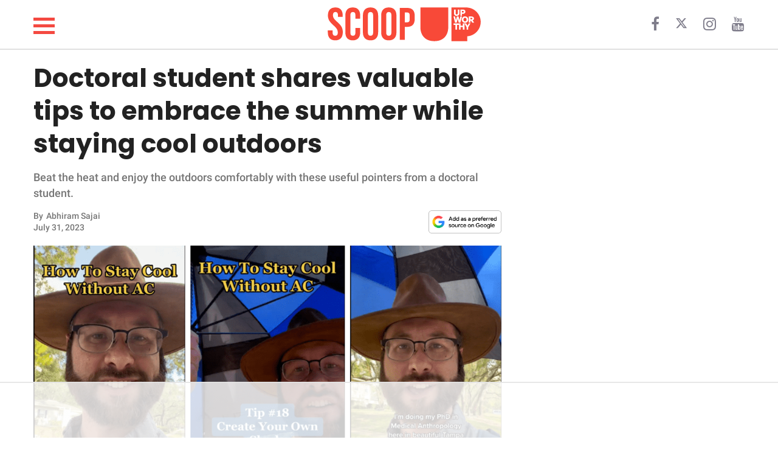

--- FILE ---
content_type: text/html; charset=utf-8
request_url: https://scoop.upworthy.com/doctoral-student-shares-valuable-tips-to-embrace-the-summer-while-staying-cool-outdoors
body_size: 20456
content:
<!DOCTYPE html><html lang=en><head><meta name=viewport content="width=device-width,user-scalable=no"><meta name=description content="Beat the heat and enjoy the outdoors comfortably with these useful pointers from a doctoral student."><meta name=robots content=index,follow,max-image-preview:large><meta charset=utf-8><meta http-equiv=X-UA-Compatible content="IE=edge"><meta http-equiv=Content-Type content="text/html; charset=UTF-8"><meta property=og:image:type content=image/jpeg><meta property=og:site_name content=https://scoop.upworthy.com><meta property=og:locale content=en_US><meta name=twitter:card content=photo><title>Doctoral student shares valuable tips to embrace the summer while staying cool outdoors - Scoop Upworthy</title><meta property=og:image content=https://d34zrgnx1tq8w.cloudfront.net/635733/uploads/f21fb2b0-2c55-11ee-a1ba-a1c737add0ee_1200_630.png><meta name=twitter:image content=https://d34zrgnx1tq8w.cloudfront.net/635733/uploads/f21fb2b0-2c55-11ee-a1ba-a1c737add0ee_1200_630.png><meta property=og:image:width content=1200><meta property=og:image:height content=630><meta name=article.published content=2023-07-31T12:36:19.000Z><meta name=article.updated content=2023-07-31T12:36:19.000Z><meta name=article.created content=2023-07-31T12:36:19.000Z><meta property=og:title content="Doctoral student shares valuable tips to embrace the summer while staying cool outdoors"><meta property=og:description content="Beat the heat and enjoy the outdoors comfortably with these useful pointers from a doctoral student."><meta property=og:url content=https://scoop.upworthy.com/doctoral-student-shares-valuable-tips-to-embrace-the-summer-while-staying-cool-outdoors><link rel=canonical href=https://scoop.upworthy.com/doctoral-student-shares-valuable-tips-to-embrace-the-summer-while-staying-cool-outdoors><meta name=twitter:title content="Doctoral student shares valuable tips to embrace the summer while staying cool outdoors"><meta name=keywords content=,news,lifestyle,funny,wholesome,inspiring,animals,relationships,parenting,work,science-nature,article,articles,viral,post,fun,read><meta property=og:type content=article><meta property=article:section content=lifestyle><meta property=article:tag content=""><meta property=article:publisher content=https://www.facebook.com// ><meta property=fb:pages content=""><script type=application/ld+json>{
    "@context": "http://schema.org",
    "@type": "NewsArticle",
    "mainEntityOfPage": {
      "@type": "WebPage",
      "@id": "https://scoop.upworthy.com/doctoral-student-shares-valuable-tips-to-embrace-the-summer-while-staying-cool-outdoors"
    },
    "headline": "Doctoral student shares valuable tips to embrace the summer while staying cool outdoors",
    "alternativeHeadline": "",
    "image": "https://d34zrgnx1tq8w.cloudfront.net/635733/uploads/f21fb2b0-2c55-11ee-a1ba-a1c737add0ee_800_420.png",
    "author": [{
      "@type": "Person",
      "name": "Abhiram Sajai",
      "url": "https://scoop.upworthy.com/writer/abhiramsajai"
    }],
    "editor": "",
    "genre": "",
    "keywords": "",
    "publisher": {
      "@type": "Organization",
      "name": "Upworthy",
      "logo": {
        "@type": "ImageObject",
        "url": "https://d34zrgnx1tq8w.cloudfront.net/assets/logo.png",
        "width": 600,
        "height": 60
      }
    },
    "url": "https://scoop.upworthy.com",
    "datePublished": "2023-07-31T12:36:19.000Z",
    "dateCreated": "2023-07-31T12:36:19.000Z",
    "dateModified": "2023-07-31T12:36:19.000Z",
    "description": ""
  }</script><script type=application/ld+json>{
   "@context": "http://schema.org",
   "@type": "BreadcrumbList",
   "itemListElement": [{
     "@type": "ListItem",
     "position": 1,
     "name": "Home",
     "item": "https://scoop.upworthy.com"
   },{
     "@type": "ListItem",
     "position": 2,
     "name": "lifestyle",
     "item": "https://scoop.upworthy.com/lifestyle"
   },{
     "@type": "ListItem",
     "position": 3,
     "name": "Doctoral student shares valuable tips to embrace the summer while staying cool outdoors",
     "item": "https://scoop.upworthy.com/doctoral-student-shares-valuable-tips-to-embrace-the-summer-while-staying-cool-outdoors"
   }]
  }</script><script>window.countryCode="US"</script><script>window.testArticle="undefined"</script><link href=//d34zrgnx1tq8w.cloudfront.net/upworthy/build/bundle.fe0b68.css rel=stylesheet><link rel=preload href=https://fonts.gstatic.com/s/roboto/v30/KFOlCnqEu92Fr1MmEU9fBBc4AMP6lQ.woff2 as=font type=font/woff2 crossorigin><link rel=preload href=https://fonts.gstatic.com/s/poppins/v20/pxiByp8kv8JHgFVrLCz7Z1xlFd2JQEk.woff2 as=font type=font/woff2 crossorigin><style type=text/css>@font-face {
    font-family: 'Roboto';
    font-style: normal;
    font-weight: 500;
    font-display: swap;
    src: url(https://fonts.gstatic.com/s/roboto/v30/KFOlCnqEu92Fr1MmEU9fBBc4AMP6lQ.woff2) format('woff2');
    unicode-range: U+0000-00FF, U+0131, U+0152-0153, U+02BB-02BC, U+02C6, U+02DA, U+02DC, U+0304, U+0308, U+0329, U+2000-206F, U+2074, U+20AC, U+2122, U+2191, U+2193, U+2212, U+2215, U+FEFF, U+FFFD;
  }
  @font-face {
    font-family: 'Poppins';
    font-style: normal;
    font-weight: 700;
    font-display: swap;
    src: url(https://fonts.gstatic.com/s/poppins/v20/pxiByp8kv8JHgFVrLCz7Z1xlFd2JQEk.woff2) format('woff2');
    unicode-range: U+0000-00FF, U+0131, U+0152-0153, U+02BB-02BC, U+02C6, U+02DA, U+02DC, U+0304, U+0308, U+0329, U+2000-206F, U+2074, U+20AC, U+2122, U+2191, U+2193, U+2212, U+2215, U+FEFF, U+FFFD;
  }</style><meta charset=utf-8><meta name=msvalidate.01 content=1B6113673643C57BB30B9E6363921291><link rel="shortcut icon" href=https://d34zrgnx1tq8w.cloudfront.net/upworthy/assets/fav_icon.png><link rel=stylesheet href=https://cdnjs.cloudflare.com/ajax/libs/font-awesome/4.7.0/css/font-awesome.min.css><script async src="https://www.googletagmanager.com/gtag/js?id=G-95WB0PJHN3"></script><script>function gtag(){dataLayer.push(arguments)}window.dataLayer=window.dataLayer||[],gtag("js",new Date),gtag("config","G-95WB0PJHN3")</script><script data-no-optimize=1 data-cfasync=false>!function(e,r){e.adthrive=e.adthrive||{},e.adthrive.cmd=e.adthrive.cmd||[],e.adthrive.plugin="adthrive-ads-manual",e.adthrive.host="ads.adthrive.com";var a=r.createElement("script");a.async=!0,a.referrerpolicy="no-referrer-when-downgrade",a.src="https://"+e.adthrive.host+"/sites/6488c94306b49b2a6a57915b/ads.min.js?referrer="+e.encodeURIComponent(e.location.href)+"&cb="+(Math.floor(100*Math.random())+1);var t=r.getElementsByTagName("script")[0];t.parentNode.insertBefore(a,t)}(window,document)</script><script type=text/javascript>function OptanonWrapper(){window.document.cookie="user_id="+window.user_id+";path=/",window.document.cookie="session_id="+window.session_id+"; max-age=1800; path=/"}var getQueryStringValue=function(e){return decodeURIComponent(window.location.search.replace(new RegExp("^(?:.*[&\\?]"+encodeURIComponent(e).replace(/[\.\+\*]/g,"\\$&")+"(?:\\=([^&]*))?)?.*$","i"),"$1"))},generateClientId=function(){return"xxxxxxxx-xxxx-4xxx-yxxx-xxxxxxxxxxxx".replace(/[xy]/g,function(e){var n=16*Math.random()|0;return("x"==e?n:3&n|8).toString(16)})},getCookie=function(e){for(var n=e+"=",t=document.cookie.split(";"),o=0;o<t.length;o++){for(var i=t[o];" "==i.charAt(0);)i=i.substring(1,i.length);if(0==i.indexOf(n))return i.substring(n.length,i.length)}return null},setCookie=function(e,n,t){var o=new Date;o.setTime(o.getTime()+60*t*1e3);var i="expires="+o.toUTCString();document.cookie=e+"="+n+";"+i+";path=/"};window.getClientId=function(){var e=getCookie("user_id");return e||generateClientId()},window.getSessionId=function(){var e=getCookie("session_id");return e||generateClientId()},window.user_id=window.getClientId()</script><script type=text/javascript>var sess=getCookie("session_id");sess&&window.influencer&&(window.document.cookie="influ="+sess+";path=/"),window.articleInfluencer=!!(window.influencer||getCookie("influ")&&sess===getCookie("influ"))</script><script type=text/javascript>window.domainConfig={protocol:"https:",host:"scoop.upworthy.com",domainName:"upworthy",id:269,subdomain:"scoop",partnerId:null,tld:"com",subsource:"",url:"https://scoop.upworthy.com",url_with_category:0,url_ends_slash:0,gaKey:"UA-145683039-1",contentads_domain_id:null,taboola_publisher_id:"",dfp_alias:"",shortenName:null,live:1,userCreated:null,dateupdated:"2023-01-02T12:23:02.000Z",datecreated:"2018-12-18T11:15:54.000Z",social_url:"https://scoop.upworthy.com",ia_url:"https://scoop.upworthy.com",trackingTag:"upworthy",xmlFileName:"upworthy-sitemap.xml",cdn_url:"d34zrgnx1tq8w.cloudfront.net",analytics_url:"analytics.upworthy.com",ads_url:"adanalytics.upworthy.com",favicon_url:null,ga_id:"UA-145683039-1",fb_page:null,title:"Upworthy",description:null,allowedShareTypes:["upworthy"],keywords:null,logo:"https://d34zrgnx1tq8w.cloudfront.net/upworthy/assets/2000x.png",fonts:null,latest:0,cover:0,cdn_domain:"d34zrgnx1tq8w.cloudfront.net",fb_verify:null,ad_config:'{"weights":{"image":20,"youtube":30,"facebook":30,"instagram":30,"twitter":30,"vimeo":30,"soundcloud":30,"giphy":30,"other":30,"blockquote-container":30,"paragraph": 30,"factorPerChar":0.15},"threshold":60,"last_threshold":40}',active:1,brightcove_player_id:null,trial:0,expires:null,enable_newsletter:0,fb_url:null,twitter_url:null,yt_url:null,insta_url:null,pintrest_url:null,linkedin_url:null,snapchat_url:null,flipboard_url:null,tiktok_url:null,subscribers_membership:"",subscription_enabled:0,is_ads_enabled:1,stripe_account_id:null,google_indexed:0,google_index_attempts:0,pixel:null,subscription_date_enabled:"0000-00-00 00:00:00",subscription_stripe_account_id:null,subscription_country:"",subscription_currency:null,subscription_currency_symbol:null,subscription_currency_divisor:null,tagline:null,oneline_description:null,cover_photo:"",cover_video:"{}",primary_color:null,primary_font:null,subscription_stripe_tax_rate_id:null,attendance_url:null,google_drive_link:null,show_viewers:1,email_auth:1,phone_auth:0,domain:"upworthy"}</script><style type=text/css>.headerHeight {
    height: 80px;
  }
  .headerPadTop {
    padding-top: 10px;
  }
  .headerPadBottom {
    padding-bottom: 10px;
  }
  .headerCatFontSize {
    font-size: 20px;
  }
  .headerImgSize {
    height: 60px;
  }
  .headerCategoryMarginLeft {
    margin-left: 40px;
  }
  @media (max-width: 768px) {
    .headerHeight {
      height: 50px;
    }
    .headerPadTop {
      padding-top: 5px;
    }
    .headerPadBottom {
      padding-bottom: 5px;
    }
    .headerCatFontSize {
      font-size: 16px;
    }
    .headerImgSize {
      height: 40px;
    }
    .headerCategoryMarginLeft {
      margin-left: 30px;
    }
  }</style><script type=text/javascript>window.meta={article_id:635733,title:"Doctoral student shares valuable tips to embrace the summer while staying cool outdoors",seo_title:"Doctoral student shares valuable tips to embrace the summer while staying cool outdoors",og_title:"Doctoral student shares valuable tips to embrace the summer while staying cool outdoors",article_description:null,summary:"Beat the heat and enjoy the outdoors comfortably with these useful pointers from a doctoral student.",article_name:"doctoral-student-shares-valuable-tips-to-embrace-the-summer-while-staying-cool-outdoors",pathname:"/doctoral-student-shares-valuable-tips-to-embrace-the-summer-while-staying-cool-outdoors",cover_picture:"//d34zrgnx1tq8w.cloudfront.net/635733/uploads/f21fb2b0-2c55-11ee-a1ba-a1c737add0ee",cover_caption:"Cover Image Source: TikTok/@eric_the_green",img_extension:".png",live_date:"2023-07-31T12:36:19.000Z",size:1,article_type:3,y_category_id:null,section_id:9509,sub_section_id:null,sub_sub_section_id:null,time_specific:0,post_caption:"He shared some helpful tips on mastering the art of staying cool outside.",views:0,last_updated:"2023-07-31T12:36:19.000Z",disclaimer_id:null,content_type:0,video_header:null,status:4,no_ads:null,header_content:null,header_type:null,words:471,paid_content:0,google_news:1,smartnews:1,flipboard:1,msn_article:1,msn_gallery:0,newsbreak:1,noindex:0,push_notification:1,newsletter:1,cover_picture_small:"//d34zrgnx1tq8w.cloudfront.net/635733/uploads/f21fb2b0-2c55-11ee-a1ba-a1c737add0ee_450_250.png",author:{firstname:"Abhiram",lastname:"Sajai",author_id:85713375,author_profile:"https://assets.pubninja.com/users/7bcf689b-644f-49c4-ac03-86f7721dca15/uploads/436d142d1fc965e6411299feb5fc1729",username:"abhiramsajai",email:"abhiram.t@pubninja.com",type:0,first_name:"Abhiram",last_name:"Sajai"},tags:[{id:"null",tag:null}],sections:[{id:9509,section:"lifestyle",pathname:"/read/lifestyle"}],categories:[{id:9509,category:"lifestyle",pathname:"/read/lifestyle"}],ad_type:0,component_count:1},window.influencer="",window.page_num=1</script><style>@media (max-width: 800px) {
    .footer-container {
      padding-left: 0px !important;
    }

    .css-header__main .category_fixed_container .cat_scroll {
      width: 100%;
    }

    .css-header__main .category_fixed_container .cat_scroll .css-navbar__categories li {
      padding-left: 5px;
      padding-right: 5px;
    }
  }





  .sidenav {
    height: 100%;
    /* 100% Full-height */
    width: 0;
    /* 0 width - change this with JavaScript */
    position: fixed;
    /* Stay in place */
    z-index: 600;
    /* Stay on top */
    top: 0;
    /* Stay at the top */
    left: 0;
    background-color: white;
    box-shadow: 0 3px 20px 0 rgba(182,199,221,.3);
    /* Black*/
    overflow-x: hidden;
    /* Disable horizontal scroll */
    padding-top: 60px;
    /* Place content 60px from the top */
    transition: 0.5s;
    /* 0.5 second transition effect to slide in the sidenav */
  }

  /* The navigation menu links */
  .sidenav a {
    padding: 8px 8px 8px 8px;
    text-decoration: none;
    font-size: 25px;
    color: #818181;
/*    display: block;*/
    transition: 0.3s;
  }

  /* When you mouse over the navigation links, change their color */
  .sidenav a:hover {
    color: #f1f1f1;
  }

  /* Position and style the close button (top right corner) */
  .sidenav .closebutton {
    position: absolute;
    top: -10px;
    right: 10px;
    z-index: 400;
    font-size: 36px;
    margin-left: 50px;
    cursor: pointer;
  }

  .sidebar-mob-container {
    text-align: center;
  }

  .sidebar-mob-container a {
    text-transform: capitalize;
  }

  .sidebar-footer {
    position: absolute;
    bottom: 0;
    text-align: center;
    width: 100%;
  }

  .sidebar-footer a {
    display: inline-block;
    padding: 10px 5px 20px;

  }

  /* Style page content - use this if you want to push the page content to the right when you open the side navigation */


  /* On smaller screens, where height is less than 450px, change the style of the sidenav (less padding and a smaller font size) */
  /* @media screen and (max-height: 450px) { */
  .sidenav {
    padding-top: 15px;
  }

  .sidenav a {
    font-size: 18px;
  }

  /* } */
  .hamburger img {
    position: absolute;
    left: 20px;
    float: left;
    z-index: 400;
    height: 20px;
    top: -4px;
  }</style><script>function openNav(){document.getElementById("mySidenav").classList.add("open")}function closeNav(){document.getElementById("mySidenav").classList.remove("open")}</script><style>#mySidenav {
    width: 0;
  }
  @media screen and (max-width: 768px) {
    #mySidenav.open {
      width: 100%;
    }
  }
  @media screen and (min-width: 769px) {
    #mySidenav.open {
      width: 300px;
    }
  }</style><div id=mySidenav class=sidenav><div style="display: grid; gap: 3rem; padding: 34px;"><div style="text-align: right;"><span style="cursor: pointer;" onclick=closeNav()><i class="fa fa-close" style="font-size: 28px;"></i></span></div><div><a href=/news><div><span style="color: #f44941; font-family: 'Roboto', sans-serif; font-weight: 600;">NEWS</span></div></a><a href=/lifestyle><div><span style="color: #f44941; font-family: 'Roboto', sans-serif; font-weight: 600;">LIFESTYLE</span></div></a><a href=/funny><div><span style="color: #f44941; font-family: 'Roboto', sans-serif; font-weight: 600;">FUNNY</span></div></a><a href=/wholesome><div><span style="color: #f44941; font-family: 'Roboto', sans-serif; font-weight: 600;">WHOLESOME</span></div></a><a href=/inspiring><div><span style="color: #f44941; font-family: 'Roboto', sans-serif; font-weight: 600;">INSPIRING</span></div></a><a href=/animals><div><span style="color: #f44941; font-family: 'Roboto', sans-serif; font-weight: 600;">ANIMALS</span></div></a><a href=/relationships><div><span style="color: #f44941; font-family: 'Roboto', sans-serif; font-weight: 600;">RELATIONSHIPS</span></div></a><a href=/parenting><div><span style="color: #f44941; font-family: 'Roboto', sans-serif; font-weight: 600;">PARENTING</span></div></a><a href=/work><div><span style="color: #f44941; font-family: 'Roboto', sans-serif; font-weight: 600;">WORK</span></div></a><a href=/science-nature><div><span style="color: #f44941; font-family: 'Roboto', sans-serif; font-weight: 600;">SCIENCE AND NATURE</span></div></a></div><div><a style="float: left; color: #f44941; font-size: 12px; text-decoration: underline;" href=https://www.upworthy.com/about-us/ >About Us</a> <a style="float: left; color: #f44941; font-size: 12px; text-decoration: underline;" href=mailto:scoop@upworthy.com>Contact Us</a> <a style="float: left; color: #f44941; font-size: 12px; text-decoration: underline;" href=https://scoop.upworthy.com/privacy-policy>Privacy Policy</a></div><div><span style="font-family: 'Roboto', sans-serif; font-size: 13px;">SCOOP UPWORTHY is part of<br><a href=https://goodinc.com/ style="color: #f54b42; font-size: 12px; padding:0">GOOD Worldwide Inc.</a> publishing<br>family.</span></div><div><span style="font-size: 12px;">© GOOD Worldwide Inc. All Rights Reserved.</span></div></div></div><script type=text/javascript>nodetype="read"</script><script async src=//platform.instagram.com/en_US/embeds.js></script><script>document.addEventListener("DOMContentLoaded", () => {
        if (window.instgrm) {
          window.instgrm.Embeds.process();
        }
      });</script><script async src=//platform.twitter.com/widgets.js></script><script type=text/javascript>function showContent(){document.getElementById("read_more_content").style.display="block",document.getElementById("read_more_button_div").style.display="none"}</script><script type=text/javascript>function showContent(){document.getElementById("read_more_content")&&(document.getElementById("read_more_content").style.display="block"),document.getElementById("fbshareDiv")&&(document.getElementById("fbshareDiv").style.display="block"),document.getElementById("read_more_button_div")&&(document.getElementById("read_more_button_div").style.display="none"),document.getElementById("showDisclaimer")&&(document.getElementById("showDisclaimer").style.display="block"),document.getElementById("showReadNext")&&(document.getElementById("showReadNext").style.display="block")}</script><style type=text/css>img {
        max-width: 100%;
        height: auto;
      }
      p {
        font-family: 'Roboto', sans-serif;
      }
      figcaption {
        font-family: 'Roboto', sans-serif;
      }
      h2.split, h2.quickLinks {
        font-family: 'Roboto', sans-serif;
      }</style><script>document.addEventListener('DOMContentLoaded', function() {
          let tiktokExec = false;
          const loadTikTokEmbedScript = () => {
              if (tiktokExec) return;
              tiktokExec = true;
              console.log("Loading TikTok Embed Script...");

              const script = document.createElement('script');
              script.async = true;
              script.src = 'https://www.tiktok.com/embed.js';
              document.head.appendChild(script);
          };

          const observer = new IntersectionObserver(entries => {
              entries.forEach(entry => {
                  if (entry.isIntersecting) {
                      loadTikTokEmbedScript();
                      observer.unobserve(entry.target);
                  }
              });
          }, {
              root: null,
              rootMargin: '0px',
              threshold: 0.1
          });

          const checkIfTikTokScriptShouldLoad = () => {
            const tikTokEmbeds = document.querySelectorAll('.blockquote-container');
            tikTokEmbeds.forEach(embed => {
                if (embed.innerHTML.includes('tiktok.com')) {
                    observer.observe(embed);
                }
            });
          };

          let redditExec = false;
          const loadReddit = () => {
            if (redditExec) return true;
            redditExec = true;
            console.log("Load loadReddit");
            const observer = new IntersectionObserver(
              (entries) => {
                entries.forEach((entry) => {
                  if (entry.isIntersecting) {
                    const redditScript = document.createElement('script');
                    redditScript.src = 'https://embed.reddit.com/widgets.js';
                    redditScript.async = true;
                    redditScript.defer = true;
                    document.head.appendChild(redditScript);
                    redditScript.onload = function() {
                      console.log("Reddit embed is loaded");
                    };
                    observer.unobserve(entry.target);
                  }
                });
              },
              {
                root: null,
                rootMargin: '0px',
                threshold: 0.1
              }
            );

            let redditExists = 0;
            const blockquoteContainerCol = document.querySelectorAll('.blockquote-container');
            for (var i = 0; i < blockquoteContainerCol.length; i++) {
              const blockquoteContainer = blockquoteContainerCol[i];
              if (blockquoteContainer && blockquoteContainer.innerHTML.indexOf('reddit.com') > -1 && redditExists === 0) {
                redditExists = 1;
                observer.observe(blockquoteContainer);
              }
            }
          };

          let initialPageLoad = true;
          setTimeout(() => {
            initialPageLoad = false;
          }, 1000);

          const callFunctions = () => {
            if (initialPageLoad) {
              return;
            }
            checkIfTikTokScriptShouldLoad();
            loadReddit();
          };

          setTimeout(() => {
              ['scroll', 'mousemove', 'touchstart'].forEach(event => {
                  window.addEventListener(event, callFunctions, { once: true });
              });
          }, 1000);
      });</script><style>iframe[src*="youtube.com"] {
        width: 100%;
        height: auto;
        aspect-ratio: 16 / 9;
        border: 0;
      }
      iframe[src*="facebook.com/plugins/video"] {
       width: 100%;
       height: auto;
       aspect-ratio: 16 / 9;
       border: 0;
     }</style></head><body><style></style><section class=css-main__wrapper><div class=container><div class=row><style type=text/css>.hamburger-menu {
  display: inline-block;
  cursor: pointer;
}

.bar {
  width: 35px;
  height: 5px;
  background-color: #f44941;
  margin: 6px 0;
  transition: background-color 0.3s ease, transform 0.3s ease;
}

/* Toggled state with a new color and transformation */
.toggle .bar {
  background-color: #333; /* New color for toggled state */
}

/* Add some effect for the first and last bar */
.toggle .bar:first-child {
  transform: translateY(11px) rotate(45deg);
}

.toggle .bar:last-child {
  transform: translateY(-11px) rotate(-45deg);
}

/* Hide the middle bar */
.toggle .bar:nth-child(2) {
  opacity: 0;
}
@media screen and (max-width: 768px) {
  .bar {
    width: 26px;
    height: 4px;
    background-color: #f44941;
    margin: 4px 0;
    transition: background-color 0.3s ease, transform 0.3s ease;
  }
}</style><div class="headerHeight headerPadTop headerPadBottom" style="display: flex; align-items: center; padding-left: 0px; padding-right: 0px;"><div class="col-md-4 col-xs-1 crystal-header-hamburger hamDesktop" style="z-index: 500; width: 51px;"><span class=crystal-hamburger onclick=openNav()><div class=hamburger-menu onclick=toggleMenu() style="width: 29px; height: 29px;"><div class=bar></div><div class=bar></div><div class=bar></div></div></span></div><div class="col-md-4 col-sm-12 col-xs-12 onMobileCenter" style="padding-left: 0px; padding-right: 0px;"><a href=/ class=noDisplayDesktop style="margin-left: -49px;"><svg width=317 height=40 viewBox="0 13 317 75" fill=none xmlns=http://www.w3.org/2000/svg><title>SCOOP UPWORTHY</title><path d="M249.72 18.3203V59.1603C249.813 64.2376 248.692 69.2637 246.45 73.8203C244.312 78.0753 240.956 81.5981 236.81 83.9403C232.55 86.3936 227.327 87.6203 221.14 87.6203C214.953 87.6203 209.7 86.3936 205.38 83.9403C201.234 81.5981 197.878 78.0753 195.74 73.8203C193.498 69.2637 192.377 64.2376 192.47 59.1603V18.3203H234.64V63.7903C234.64 66.1203 231.92 68.5703 232.64 70.4303C233.36 72.2903 215.4 73.2203 217 74.2603C218.6 75.3003 211.38 71.2003 214.32 71.2003C217.26 71.2003 226.32 71.1203 227.97 70.0803C229.569 69.0682 230.77 67.5352 231.37 65.7403C232.05 63.7136 232.388 61.5879 232.37 59.4503V18.3203H249.72Z" fill=#F84938 /><path d="M17.2812 85.9392C12.2722 85.9392 8.48407 84.5304 5.91694 81.7128C3.3498 78.8326 2.06623 74.7315 2.06623 69.4093V65.6526H11.8339V70.1607C11.8339 74.4184 13.6183 76.5472 17.1873 76.5472C18.9405 76.5472 20.2553 76.0463 21.1319 75.0445C22.0711 73.9801 22.5407 72.2895 22.5407 69.9729C22.5407 67.2179 21.9146 64.8073 20.6623 62.741C19.4101 60.6122 17.0934 58.0764 13.7123 55.1336C9.45458 51.3768 6.48046 47.9957 4.7899 44.9902C3.09935 41.9222 2.25407 38.4785 2.25407 34.6591C2.25407 29.4622 3.56895 25.4549 6.1987 22.6374C8.82845 19.7572 12.6478 18.3171 17.6569 18.3171C22.6033 18.3171 26.3288 19.7572 28.8333 22.6374C31.4005 25.4549 32.684 29.5248 32.684 34.8469V37.5706H22.9164V34.1895C22.9164 31.9354 22.4781 30.3075 21.6015 29.3056C20.7249 28.2412 19.4414 27.709 17.7508 27.709C14.3071 27.709 12.5852 29.8066 12.5852 34.0016C12.5852 36.3809 13.2114 38.6037 14.4636 40.6699C15.7785 42.7362 18.1265 45.2407 21.5076 48.1835C25.8279 51.9403 28.802 55.3527 30.43 58.4207C32.0579 61.4888 32.8719 65.089 32.8719 69.2215C32.8719 74.6062 31.5257 78.7387 28.8333 81.6189C26.2036 84.4991 22.3529 85.9392 17.2812 85.9392ZM53.353 85.9392C48.4065 85.9392 44.6184 84.5304 41.9887 81.7128C39.4215 78.8952 38.138 74.9193 38.138 69.785V34.4712C38.138 29.337 39.4215 25.361 41.9887 22.5434C44.6184 19.7258 48.4065 18.3171 53.353 18.3171C58.2994 18.3171 62.0562 19.7258 64.6233 22.5434C67.2531 25.361 68.5679 29.337 68.5679 34.4712V41.4213H58.8003V33.8138C58.8003 29.7439 57.0784 27.709 53.6347 27.709C50.191 27.709 48.4691 29.7439 48.4691 33.8138V70.5364C48.4691 74.5436 50.191 76.5472 53.6347 76.5472C57.0784 76.5472 58.8003 74.5436 58.8003 70.5364V60.487H68.5679V69.785C68.5679 74.9193 67.2531 78.8952 64.6233 81.7128C62.0562 84.5304 58.2994 85.9392 53.353 85.9392ZM89.8657 85.9392C84.794 85.9392 80.912 84.4991 78.2196 81.6189C75.5273 78.7387 74.1811 74.6688 74.1811 69.4093V34.8469C74.1811 29.5874 75.5273 25.5176 78.2196 22.6374C80.912 19.7572 84.794 18.3171 89.8657 18.3171C94.9373 18.3171 98.8194 19.7572 101.512 22.6374C104.204 25.5176 105.55 29.5874 105.55 34.8469V69.4093C105.55 74.6688 104.204 78.7387 101.512 81.6189C98.8194 84.4991 94.9373 85.9392 89.8657 85.9392ZM89.8657 76.5472C93.4346 76.5472 95.2191 74.3871 95.2191 70.0668V34.1895C95.2191 29.8692 93.4346 27.709 89.8657 27.709C86.2967 27.709 84.5123 29.8692 84.5123 34.1895V70.0668C84.5123 74.3871 86.2967 76.5472 89.8657 76.5472ZM127.47 85.9392C122.399 85.9392 118.517 84.4991 115.824 81.6189C113.132 78.7387 111.786 74.6688 111.786 69.4093V34.8469C111.786 29.5874 113.132 25.5176 115.824 22.6374C118.517 19.7572 122.399 18.3171 127.47 18.3171C132.542 18.3171 136.424 19.7572 139.116 22.6374C141.809 25.5176 143.155 29.5874 143.155 34.8469V69.4093C143.155 74.6688 141.809 78.7387 139.116 81.6189C136.424 84.4991 132.542 85.9392 127.47 85.9392ZM127.47 76.5472C131.039 76.5472 132.824 74.3871 132.824 70.0668V34.1895C132.824 29.8692 131.039 27.709 127.47 27.709C123.901 27.709 122.117 29.8692 122.117 34.1895V70.0668C122.117 74.3871 123.901 76.5472 127.47 76.5472ZM150.142 19.2562H165.357C170.491 19.2562 174.342 20.6337 176.909 23.3887C179.476 26.1437 180.759 30.1822 180.759 35.5043V41.9848C180.759 47.3069 179.476 51.3455 176.909 54.1004C174.342 56.8554 170.491 58.2329 165.357 58.2329H160.473V85H150.142V19.2562ZM165.357 48.8409C167.047 48.8409 168.299 48.3713 169.113 47.4321C169.99 46.4929 170.428 44.8963 170.428 42.6422V34.8469C170.428 32.5928 169.99 30.9962 169.113 30.057C168.299 29.1178 167.047 28.6482 165.357 28.6482H160.473V48.8409H165.357Z" fill=#F84938 /><path d="M316.499 47.4103C316.618 55.038 313.81 62.4213 308.652 68.0421C303.494 73.663 296.379 77.0942 288.769 77.6303V87.6303H256.189V18.3203H286.499C287.269 18.3203 288.019 18.3203 288.769 18.4103C296.171 18.928 303.114 22.1864 308.241 27.5489C313.369 32.9115 316.314 39.993 316.499 47.4103Z" fill=#F84938 /><path d="M288.77 18.3203V18.4103C288.02 18.3503 287.27 18.3203 286.5 18.3203H288.77Z" fill=#F84938 /><path d="M272.659 22.6484V30.3384C272.677 31.2928 272.461 32.237 272.029 33.0884C271.609 33.8965 270.958 34.5614 270.159 34.9984C269.211 35.4556 268.172 35.693 267.119 35.693C266.066 35.693 265.027 35.4556 264.079 34.9984C263.28 34.5614 262.629 33.8965 262.209 33.0884C261.778 32.237 261.561 31.2928 261.579 30.3384V22.6484H264.939V30.3884C264.935 30.7906 265.002 31.1902 265.139 31.5684C265.262 31.9076 265.494 32.1962 265.799 32.3884C266.216 32.5798 266.67 32.6789 267.129 32.6789C267.588 32.6789 268.042 32.5798 268.459 32.3884C268.764 32.1987 268.994 31.9089 269.109 31.5684C269.242 31.1896 269.307 30.79 269.299 30.3884V22.6484H272.659Z" fill=white /><path d="M279.571 31.5309H278.001V35.4209H274.631V22.6509H279.631C280.61 22.6259 281.585 22.7924 282.501 23.1409C283.251 23.424 283.895 23.9344 284.341 24.6009C284.791 25.3219 285.014 26.1616 284.981 27.0109C285.01 27.8692 284.787 28.7172 284.341 29.4509C283.882 30.151 283.219 30.6924 282.441 31.0009C281.532 31.3772 280.554 31.5578 279.571 31.5309ZM279.571 25.4809H278.001V28.7009H279.601C280.143 28.7368 280.68 28.5732 281.111 28.2409C281.279 28.0904 281.413 27.9052 281.503 27.698C281.592 27.4908 281.636 27.2666 281.631 27.0409C281.64 26.8219 281.598 26.6037 281.508 26.404C281.417 26.2042 281.281 26.0285 281.111 25.8909C280.656 25.5736 280.103 25.4283 279.551 25.4809H279.571Z" fill=white /><path d="M271.28 49.6628L269.19 41.6628L267.11 49.6628H263.71L260.48 36.8828H263.77L265.49 44.5028L267.49 36.8828H270.89L272.89 44.5328L274.63 36.8828H277.92L274.67 49.6628H271.28Z" fill=white /><path d="M284.211 49.9175C283.326 49.9281 282.449 49.7615 281.631 49.4275C280.846 49.116 280.135 48.6462 279.541 48.0475C278.937 47.4397 278.458 46.7195 278.131 45.9275C277.464 44.2064 277.464 42.2986 278.131 40.5775C278.46 39.7929 278.939 39.0798 279.541 38.4775C280.14 37.8854 280.85 37.4166 281.631 37.0975C282.451 36.7718 283.328 36.6087 284.211 36.6175C285.097 36.6105 285.976 36.7734 286.801 37.0975C287.588 37.4131 288.303 37.8839 288.904 38.4817C289.506 39.0796 289.98 39.7923 290.301 40.5775C290.981 42.296 290.981 44.209 290.301 45.9275C289.977 46.719 289.501 47.4393 288.901 48.0475C288.302 48.6463 287.588 49.1159 286.801 49.4275C285.978 49.7595 285.098 49.926 284.211 49.9175ZM284.211 46.9175C284.67 46.924 285.125 46.8248 285.541 46.6275C285.932 46.4468 286.274 46.1761 286.541 45.8375C286.814 45.4882 287.021 45.0916 287.151 44.6675C287.284 44.206 287.351 43.7279 287.351 43.2475C287.352 42.7736 287.285 42.302 287.151 41.8475C287.023 41.4256 286.816 41.0319 286.541 40.6875C286.271 40.355 285.929 40.0882 285.541 39.9075C285.123 39.7161 284.67 39.617 284.211 39.617C283.751 39.617 283.298 39.7161 282.881 39.9075C282.491 40.0854 282.148 40.3526 281.881 40.6875C281.605 41.0319 281.398 41.4256 281.271 41.8475C281.136 42.302 281.069 42.7736 281.071 43.2475C281.07 43.7279 281.137 44.206 281.271 44.6675C281.4 45.0916 281.607 45.4882 281.881 45.8375C282.145 46.1783 282.488 46.4495 282.881 46.6275C283.296 46.8248 283.751 46.924 284.211 46.9175Z" fill=white /><path d="M295.38 49.6593H292V36.8793H297.23C298.65 36.7915 300.058 37.1823 301.23 37.9893C301.699 38.3669 302.072 38.8499 302.319 39.3991C302.566 39.9482 302.679 40.548 302.65 41.1493C302.657 41.9401 302.408 42.7119 301.94 43.3493C301.427 44.0317 300.735 44.558 299.94 44.8693L303.07 49.6593H299.07L296.46 45.3993H295.35L295.38 49.6593ZM295.38 39.6593V42.6593H297.11C297.683 42.6998 298.256 42.5748 298.76 42.2993C298.941 42.1767 299.086 42.0086 299.181 41.8119C299.275 41.6152 299.317 41.397 299.3 41.1793C299.314 40.9605 299.272 40.7416 299.178 40.5438C299.083 40.3459 298.939 40.1756 298.76 40.0493C298.256 39.7738 297.683 39.6488 297.11 39.6893L295.38 39.6593Z" fill=white /><path d="M267.911 63.8862H264.551V54.1562H260.641V51.1562H271.831V54.1562H267.911V63.8862Z" fill=white /><path d="M275.149 63.8872H271.789V51.1172H275.149V55.8672H279.869V51.1172H283.229V63.8872H279.869V58.7772H275.149V63.8872Z" fill=white /><path d="M290.83 59.0938V63.8938H287.46V59.0938L283 51.0938H286.63L289.26 56.0038L292 51.1238H295.38L290.83 59.0938Z" fill=white /></svg></a></div><div class="col-md-4 col-sm-4 col-xs-4 noDisplayMobile" style="display: flex;
            align-items: center;
            justify-content: center;
            height: 100%;
            text-align: center;
            padding-left: 0px;
            padding-right: 0px;"><a href=/ ><svg width=317 height=60 viewBox="0 13 317 75" fill=none xmlns=http://www.w3.org/2000/svg><title>SCOOP UPWORTHY</title><path d="M249.72 18.3203V59.1603C249.813 64.2376 248.692 69.2637 246.45 73.8203C244.312 78.0753 240.956 81.5981 236.81 83.9403C232.55 86.3936 227.327 87.6203 221.14 87.6203C214.953 87.6203 209.7 86.3936 205.38 83.9403C201.234 81.5981 197.878 78.0753 195.74 73.8203C193.498 69.2637 192.377 64.2376 192.47 59.1603V18.3203H234.64V63.7903C234.64 66.1203 231.92 68.5703 232.64 70.4303C233.36 72.2903 215.4 73.2203 217 74.2603C218.6 75.3003 211.38 71.2003 214.32 71.2003C217.26 71.2003 226.32 71.1203 227.97 70.0803C229.569 69.0682 230.77 67.5352 231.37 65.7403C232.05 63.7136 232.388 61.5879 232.37 59.4503V18.3203H249.72Z" fill=#F84938 /><path d="M17.2812 85.9392C12.2722 85.9392 8.48407 84.5304 5.91694 81.7128C3.3498 78.8326 2.06623 74.7315 2.06623 69.4093V65.6526H11.8339V70.1607C11.8339 74.4184 13.6183 76.5472 17.1873 76.5472C18.9405 76.5472 20.2553 76.0463 21.1319 75.0445C22.0711 73.9801 22.5407 72.2895 22.5407 69.9729C22.5407 67.2179 21.9146 64.8073 20.6623 62.741C19.4101 60.6122 17.0934 58.0764 13.7123 55.1336C9.45458 51.3768 6.48046 47.9957 4.7899 44.9902C3.09935 41.9222 2.25407 38.4785 2.25407 34.6591C2.25407 29.4622 3.56895 25.4549 6.1987 22.6374C8.82845 19.7572 12.6478 18.3171 17.6569 18.3171C22.6033 18.3171 26.3288 19.7572 28.8333 22.6374C31.4005 25.4549 32.684 29.5248 32.684 34.8469V37.5706H22.9164V34.1895C22.9164 31.9354 22.4781 30.3075 21.6015 29.3056C20.7249 28.2412 19.4414 27.709 17.7508 27.709C14.3071 27.709 12.5852 29.8066 12.5852 34.0016C12.5852 36.3809 13.2114 38.6037 14.4636 40.6699C15.7785 42.7362 18.1265 45.2407 21.5076 48.1835C25.8279 51.9403 28.802 55.3527 30.43 58.4207C32.0579 61.4888 32.8719 65.089 32.8719 69.2215C32.8719 74.6062 31.5257 78.7387 28.8333 81.6189C26.2036 84.4991 22.3529 85.9392 17.2812 85.9392ZM53.353 85.9392C48.4065 85.9392 44.6184 84.5304 41.9887 81.7128C39.4215 78.8952 38.138 74.9193 38.138 69.785V34.4712C38.138 29.337 39.4215 25.361 41.9887 22.5434C44.6184 19.7258 48.4065 18.3171 53.353 18.3171C58.2994 18.3171 62.0562 19.7258 64.6233 22.5434C67.2531 25.361 68.5679 29.337 68.5679 34.4712V41.4213H58.8003V33.8138C58.8003 29.7439 57.0784 27.709 53.6347 27.709C50.191 27.709 48.4691 29.7439 48.4691 33.8138V70.5364C48.4691 74.5436 50.191 76.5472 53.6347 76.5472C57.0784 76.5472 58.8003 74.5436 58.8003 70.5364V60.487H68.5679V69.785C68.5679 74.9193 67.2531 78.8952 64.6233 81.7128C62.0562 84.5304 58.2994 85.9392 53.353 85.9392ZM89.8657 85.9392C84.794 85.9392 80.912 84.4991 78.2196 81.6189C75.5273 78.7387 74.1811 74.6688 74.1811 69.4093V34.8469C74.1811 29.5874 75.5273 25.5176 78.2196 22.6374C80.912 19.7572 84.794 18.3171 89.8657 18.3171C94.9373 18.3171 98.8194 19.7572 101.512 22.6374C104.204 25.5176 105.55 29.5874 105.55 34.8469V69.4093C105.55 74.6688 104.204 78.7387 101.512 81.6189C98.8194 84.4991 94.9373 85.9392 89.8657 85.9392ZM89.8657 76.5472C93.4346 76.5472 95.2191 74.3871 95.2191 70.0668V34.1895C95.2191 29.8692 93.4346 27.709 89.8657 27.709C86.2967 27.709 84.5123 29.8692 84.5123 34.1895V70.0668C84.5123 74.3871 86.2967 76.5472 89.8657 76.5472ZM127.47 85.9392C122.399 85.9392 118.517 84.4991 115.824 81.6189C113.132 78.7387 111.786 74.6688 111.786 69.4093V34.8469C111.786 29.5874 113.132 25.5176 115.824 22.6374C118.517 19.7572 122.399 18.3171 127.47 18.3171C132.542 18.3171 136.424 19.7572 139.116 22.6374C141.809 25.5176 143.155 29.5874 143.155 34.8469V69.4093C143.155 74.6688 141.809 78.7387 139.116 81.6189C136.424 84.4991 132.542 85.9392 127.47 85.9392ZM127.47 76.5472C131.039 76.5472 132.824 74.3871 132.824 70.0668V34.1895C132.824 29.8692 131.039 27.709 127.47 27.709C123.901 27.709 122.117 29.8692 122.117 34.1895V70.0668C122.117 74.3871 123.901 76.5472 127.47 76.5472ZM150.142 19.2562H165.357C170.491 19.2562 174.342 20.6337 176.909 23.3887C179.476 26.1437 180.759 30.1822 180.759 35.5043V41.9848C180.759 47.3069 179.476 51.3455 176.909 54.1004C174.342 56.8554 170.491 58.2329 165.357 58.2329H160.473V85H150.142V19.2562ZM165.357 48.8409C167.047 48.8409 168.299 48.3713 169.113 47.4321C169.99 46.4929 170.428 44.8963 170.428 42.6422V34.8469C170.428 32.5928 169.99 30.9962 169.113 30.057C168.299 29.1178 167.047 28.6482 165.357 28.6482H160.473V48.8409H165.357Z" fill=#F84938 /><path d="M316.499 47.4103C316.618 55.038 313.81 62.4213 308.652 68.0421C303.494 73.663 296.379 77.0942 288.769 77.6303V87.6303H256.189V18.3203H286.499C287.269 18.3203 288.019 18.3203 288.769 18.4103C296.171 18.928 303.114 22.1864 308.241 27.5489C313.369 32.9115 316.314 39.993 316.499 47.4103Z" fill=#F84938 /><path d="M288.77 18.3203V18.4103C288.02 18.3503 287.27 18.3203 286.5 18.3203H288.77Z" fill=#F84938 /><path d="M272.659 22.6484V30.3384C272.677 31.2928 272.461 32.237 272.029 33.0884C271.609 33.8965 270.958 34.5614 270.159 34.9984C269.211 35.4556 268.172 35.693 267.119 35.693C266.066 35.693 265.027 35.4556 264.079 34.9984C263.28 34.5614 262.629 33.8965 262.209 33.0884C261.778 32.237 261.561 31.2928 261.579 30.3384V22.6484H264.939V30.3884C264.935 30.7906 265.002 31.1902 265.139 31.5684C265.262 31.9076 265.494 32.1962 265.799 32.3884C266.216 32.5798 266.67 32.6789 267.129 32.6789C267.588 32.6789 268.042 32.5798 268.459 32.3884C268.764 32.1987 268.994 31.9089 269.109 31.5684C269.242 31.1896 269.307 30.79 269.299 30.3884V22.6484H272.659Z" fill=white /><path d="M279.571 31.5309H278.001V35.4209H274.631V22.6509H279.631C280.61 22.6259 281.585 22.7924 282.501 23.1409C283.251 23.424 283.895 23.9344 284.341 24.6009C284.791 25.3219 285.014 26.1616 284.981 27.0109C285.01 27.8692 284.787 28.7172 284.341 29.4509C283.882 30.151 283.219 30.6924 282.441 31.0009C281.532 31.3772 280.554 31.5578 279.571 31.5309ZM279.571 25.4809H278.001V28.7009H279.601C280.143 28.7368 280.68 28.5732 281.111 28.2409C281.279 28.0904 281.413 27.9052 281.503 27.698C281.592 27.4908 281.636 27.2666 281.631 27.0409C281.64 26.8219 281.598 26.6037 281.508 26.404C281.417 26.2042 281.281 26.0285 281.111 25.8909C280.656 25.5736 280.103 25.4283 279.551 25.4809H279.571Z" fill=white /><path d="M271.28 49.6628L269.19 41.6628L267.11 49.6628H263.71L260.48 36.8828H263.77L265.49 44.5028L267.49 36.8828H270.89L272.89 44.5328L274.63 36.8828H277.92L274.67 49.6628H271.28Z" fill=white /><path d="M284.211 49.9175C283.326 49.9281 282.449 49.7615 281.631 49.4275C280.846 49.116 280.135 48.6462 279.541 48.0475C278.937 47.4397 278.458 46.7195 278.131 45.9275C277.464 44.2064 277.464 42.2986 278.131 40.5775C278.46 39.7929 278.939 39.0798 279.541 38.4775C280.14 37.8854 280.85 37.4166 281.631 37.0975C282.451 36.7718 283.328 36.6087 284.211 36.6175C285.097 36.6105 285.976 36.7734 286.801 37.0975C287.588 37.4131 288.303 37.8839 288.904 38.4817C289.506 39.0796 289.98 39.7923 290.301 40.5775C290.981 42.296 290.981 44.209 290.301 45.9275C289.977 46.719 289.501 47.4393 288.901 48.0475C288.302 48.6463 287.588 49.1159 286.801 49.4275C285.978 49.7595 285.098 49.926 284.211 49.9175ZM284.211 46.9175C284.67 46.924 285.125 46.8248 285.541 46.6275C285.932 46.4468 286.274 46.1761 286.541 45.8375C286.814 45.4882 287.021 45.0916 287.151 44.6675C287.284 44.206 287.351 43.7279 287.351 43.2475C287.352 42.7736 287.285 42.302 287.151 41.8475C287.023 41.4256 286.816 41.0319 286.541 40.6875C286.271 40.355 285.929 40.0882 285.541 39.9075C285.123 39.7161 284.67 39.617 284.211 39.617C283.751 39.617 283.298 39.7161 282.881 39.9075C282.491 40.0854 282.148 40.3526 281.881 40.6875C281.605 41.0319 281.398 41.4256 281.271 41.8475C281.136 42.302 281.069 42.7736 281.071 43.2475C281.07 43.7279 281.137 44.206 281.271 44.6675C281.4 45.0916 281.607 45.4882 281.881 45.8375C282.145 46.1783 282.488 46.4495 282.881 46.6275C283.296 46.8248 283.751 46.924 284.211 46.9175Z" fill=white /><path d="M295.38 49.6593H292V36.8793H297.23C298.65 36.7915 300.058 37.1823 301.23 37.9893C301.699 38.3669 302.072 38.8499 302.319 39.3991C302.566 39.9482 302.679 40.548 302.65 41.1493C302.657 41.9401 302.408 42.7119 301.94 43.3493C301.427 44.0317 300.735 44.558 299.94 44.8693L303.07 49.6593H299.07L296.46 45.3993H295.35L295.38 49.6593ZM295.38 39.6593V42.6593H297.11C297.683 42.6998 298.256 42.5748 298.76 42.2993C298.941 42.1767 299.086 42.0086 299.181 41.8119C299.275 41.6152 299.317 41.397 299.3 41.1793C299.314 40.9605 299.272 40.7416 299.178 40.5438C299.083 40.3459 298.939 40.1756 298.76 40.0493C298.256 39.7738 297.683 39.6488 297.11 39.6893L295.38 39.6593Z" fill=white /><path d="M267.911 63.8862H264.551V54.1562H260.641V51.1562H271.831V54.1562H267.911V63.8862Z" fill=white /><path d="M275.149 63.8872H271.789V51.1172H275.149V55.8672H279.869V51.1172H283.229V63.8872H279.869V58.7772H275.149V63.8872Z" fill=white /><path d="M290.83 59.0938V63.8938H287.46V59.0938L283 51.0938H286.63L289.26 56.0038L292 51.1238H295.38L290.83 59.0938Z" fill=white /></svg></a></div><div class="col-md-4 col-sm-4 col-xs-4 noDisplayMobile" style="text-align: right; padding-left: 0px; padding-right: 0px;"><a target=_blank href=https://www.facebook.com/upworthy><i class="fa fa-facebook" aria-hidden=true style="font-size: 24px; color: #7f7d8b"></i> </a><a target=_blank style="margin-left: 22px;" href=https://twitter.com/upworthy><svg xmlns=http://www.w3.org/2000/svg height=20 width=20 viewBox="0 0 512 512"><path fill=#7f7d8b d="M389.2 48h70.6L305.6 224.2 487 464H345L233.7 318.6 106.5 464H35.8L200.7 275.5 26.8 48H172.4L272.9 180.9 389.2 48zM364.4 421.8h39.1L151.1 88h-42L364.4 421.8z"></path></svg> </a><a target=_blank style="margin-left: 22px;" href=https://www.instagram.com/upworthy/ ><i class="fa fa-instagram" aria-hidden=true style="font-size: 24px; color: #7f7d8b"></i> </a><a target=_blank style="margin-left: 22px;" href=https://www.youtube.com/user/upworthy><i class="fa fa-youtube" aria-hidden=true style="font-size: 24px; color: #7f7d8b"></i></a></div></div><div style="border: 1px solid #e0e0e0; width: 100vw; position: relative; left: 50%; right: 50%; margin-left: -50vw; margin-right: -50vw;"></div><div class="col-md-8 col-sm-8 col-xs-12 ipad-width" style="padding-left: 0px;"><div><div class=css-article__previewer><div class=css-article__main-card id=scrollPosId><div class=css-article__box><h1 style="margin-top: 20px; font-family: 'Poppins', sans-serif; font-style: normal; font-stretch: normal; letter-spacing: normal; text-align: left;" class="titleclass artPT">Doctoral student shares valuable tips to embrace the summer while staying cool outdoors</h1><p style="font-family: 'Roboto', sans-serif;" class="read-summary artPDesc">Beat the heat and enjoy the outdoors comfortably with these useful pointers from a doctoral student.</p><div class="css-article__about css-innerpage__meta-data display-none"><div class=row style="padding-left: 5px;padding-right: 5px;"><div class="col-md-7 col-sm-7 col-xs-6" style="margin-bottom: 15px;"><div class=antian style="font-family: 'Roboto', sans-serif !important"><span style="color: #767676; text-transform: capitalize; float: left; margin-right: 5px">By</span> <a href=//scoop.upworthy.com/writer/abhiramsajai><span class="uppercase-text antian">Abhiram Sajai</span></a></div><div class=antian style="font-family: 'Roboto', sans-serif;">July 31, 2023</div><time datetime=2023-07-31T12:36:19.000Z class=article-date>Posted July 31, 2023</time></div><div class="col-md-5 col-sm-5 col-xs-6" style="text-align: right;"><a href="https://google.com/preferences/source?q=https://scoop.upworthy.com/"><img src=https://d34zrgnx1tq8w.cloudfront.net/assets/google_preferred_source_badge_dark.png width=338 height=107 style="width: 120px;" alt="Google Source"></a></div></div></div><div class=row style="margin-left: 0px; margin-right: 0px;"><img id=read-cover_picture src=//d34zrgnx1tq8w.cloudfront.net/635733/uploads/f21fb2b0-2c55-11ee-a1ba-a1c737add0ee_1200_630.png alt="Doctoral student shares valuable tips to embrace the summer while staying cool outdoors" width=1200 height=630><div><figcaption class=cover-caption style="border-bottom: 1px solid #dedede;">Cover Image Source: TikTok/@eric_the_green</figcaption></div></div></div><div class=css-description__box><div id=demo><p></p><p>Across the nation, a historic heat wave is spreading from the Southwest to the Northeast. Despite the scorching weather, people may still desire to embrace the summer and enjoy outdoor activities. To avoid overheating, Eric Green (<a href=https://www.tiktok.com/@eric_the_green target=_blank rel="nofollow noopener noreferrer">@eric_the_green</a>), a medical anthropology master's degree holder pursuing a doctorate in the same field, has produced a series of videos sharing valuable tips on staying cool during this time.</p><figure class=image><img id=figure-image contenteditable=false src=//pisco.pubninja.com/130143c1-a480-4beb-a09a-ac618dc67695.png alt="Image Source: TikTok/@eric_the_green"><figcaption data-gramm=false>Image Source: TikTok/<a href=https://www.tiktok.com/@eric_the_green/video/7233822049129745710 target=_blank rel="nofollow noopener noreferrer">@eric_the_green</a></figcaption></figure><p>Green's posts include insights on the benefits of using everyday items such as hats and umbrellas to shield oneself from the sun's rays. In his video about hat recommendations, Green emphasized that placing any material between your head and the sun can prevent heat absorption from the upper body. Additionally, he mentioned several other simpler alternatives to carrying an umbrella that can help stay cool and protected from the sun. Another tip that Green suggested was regularly rinsing off your forearms with water. This can allow you to cool down your body temperature and provide relief from the heat.</p><figure class=image><img id=figure-image contenteditable=false src=//pisco.pubninja.com/b8e0b0b1-5577-4baa-9cff-b824c7b20078.png alt="Image Source: TikTok/@eric_the_green"><figcaption data-gramm=false>Image Source: TikTok/<a href=https://www.tiktok.com/@eric_the_green/video/7233822049129745710 rel=nofollow>@eric_the_green</a></figcaption></figure><p>According to Green, the concept behind this tip is to apply water to areas of the body where blood vessels are near the surface. The coolness of the water helps lower the temperature of the blood. As it evaporates, it effectively draws heat away from the body. This technique can be applied to the head, neck, ankles and feet. However, Green acknowledges that pouring water on these areas might not always be practical.</p><p>Many of Green's viewers have already started implementing this advice and have experienced positive results. <a href=https://www.tiktok.com/@easysilence5 target=_blank rel="nofollow noopener noreferrer">@easysilence5</a> commented, "As a fellow Tampa person, and a scientist that works outside year round, your videos have been so helpful!!!" Another user, <a href=https://www.tiktok.com/@gregariousgoth target=_blank rel="nofollow noopener noreferrer">@gregariousgoth</a>, shared, "As somebody as light-sensitive as Dracula, I favor the double-walled umbrellas!" <a href=https://www.tiktok.com/@soarmallard target=_blank rel="nofollow noopener noreferrer">@soarmallard</a> provided an insight about the weather in Canada, saying, "I wish shade was enough in Canada; when it's hot, you just have to stay inside. The heat is in the air, not the sun."</p><figure class=image><img id=figure-image contenteditable=false src=//pisco.pubninja.com/e106abb2-9132-46ec-a849-cd9e09952e3f.png alt="Image Source: TikTok/@josh_the_green"><figcaption data-gramm=false>Image Source: TikTok/<a href=https://www.tiktok.com/@eric_the_green/video/7233822049129745710 target=_blank rel="nofollow noopener noreferrer">@josh_the_green</a></figcaption></figure><figure class=image><img id=figure-image contenteditable=false src=//pisco.pubninja.com/aad06fe5-6843-468e-8f98-b01784f6338e.png alt="Image Source: TikTok/@blackstar3727"><figcaption data-gramm=false>Image Source: TikTok/<a href=https://www.tiktok.com/@blackstar3727 target=_blank rel="nofollow noopener noreferrer">@blackstar3727</a></figcaption></figure><figure class=image><img id=figure-image contenteditable=false src=//pisco.pubninja.com/e5b2c16b-e8cd-4f6d-afab-b0a5c99b80d7.png alt="Image Source: TikTok/@dannnye841"><figcaption data-gramm=false>Image Source: TikTok/<a href=https://www.tiktok.com/@dannynye841 target=_blank rel="nofollow noopener noreferrer">@dannnye841</a></figcaption></figure><p>Due to the ongoing heat wave, many Midwest and East Coast areas face temperatures ranging from the mid-90s to over 100 degrees Fahrenheit. Prolonged exposure to such extreme heat can lead to heat exhaustion. To recover from heat exhaustion, there are several actions people can take, as recommended by the <a href=https://www.mayoclinic.org/diseases-conditions/heat-exhaustion/symptoms-causes/syc-20373250 target=_blank rel="nofollow noopener">Mayo Clinic</a>:</p><p>1. Wear loose-fitting, lightweight clothing for better airflow and heat dissipation.</p><p>2. Protect yourself against sunburn using appropriate sun protection, such as wearing hats and sunscreen.</p><p>3. Stay well-hydrated by drinking plenty of fluids, especially water, to replace the fluids lost through sweating.</p><p>4. Be cautious with certain medications, as some may increase sensitivity to heat or impair the body's ability to cool down.</p><p>5. Never leave anyone, including pets, in a parked car, as temperatures can quickly reach dangerous levels.</p><p>6. Take it easy and avoid strenuous activities during the hottest parts of the day, typically the afternoon.</p><p>7. Gradually acclimate yourself to the heat, especially if you need to get used to high temperatures.</p><p>8. Exercise caution if you belong to high-risk groups, such as the elderly, young children or individuals with certain medical conditions, as they are more vulnerable to heat-related illnesses.</p><div class=blockquote-container contenteditable=false><hr class=hidden-hr><iframe class=giphy-embed src=https://giphy.com/embed/3o7TKspm71nLp26gE0 width=480 height=480 frameborder=0 allowfullscreen></iframe><p><a href=https://giphy.com/gifs/ifc-fred-armisen-portlandia-carrie-brownstein-3o7TKspm71nLp26gE0>via GIPHY</a></p><hr class=hidden-hr><p class=end-of-block-quote>&nbsp;</p></div><p></p></div></div><div class="row css-fb__likes-bloc text-center" id=fbshareDiv style="display: none;"><div class=css-fb__share-btn><a class=facebook-share href="https://www.facebook.com/sharer.php?u=https://scoop.upworthy.com/doctoral-student-shares-valuable-tips-to-embrace-the-summer-while-staying-cool-outdoors?utm_source=wallpost&amp;utm_medium=direct&amp;utm_campaign=user_share" target=_blank><img src=//d34zrgnx1tq8w.cloudfront.net/assets/f-share.svg alt=""> Share on Facebook</a></div></div><div style="margin-top: 20px; margin-bottom: 20px; border: 1px solid #e0e0e0; width: 100%;"></div><div style="font-family: 'Roboto', sans-serif !important;color: #222 !important;"><a href="https://www.facebook.com/sharer.php?u=https://scoop.upworthy.com/doctoral-student-shares-valuable-tips-to-embrace-the-summer-while-staying-cool-outdoors" target=_blank><img src=https://d34zrgnx1tq8w.cloudfront.net/assets/facebook.svg alt="facebook share" style="width: 62px; margin-left: 0px;"> </a><a href="http://twitter.com/share?url=https://scoop.upworthy.com/doctoral-student-shares-valuable-tips-to-embrace-the-summer-while-staying-cool-outdoors" target=_blank><img src=https://d34zrgnx1tq8w.cloudfront.net/assets/twitter.svg style="width: 62px; margin-left: 5px;"></a></div><div style="margin-top: 20px; margin-bottom: 20px; border: 1px solid #e0e0e0; width: 100%;"></div><div><div><div><span style="font-size:  24px; color: #f44941; padding: 0px 0px 0px 0px; font-weight: 600; border-radius: 6px 6px 0 0;">Popular On Scoop</span></div><div style="display: grid; grid-template-columns: 40fr 60fr; margin-top: 20px;"><div><a href=https://scoop.upworthy.com/manager-shifts-remote-team-to-in-office-for-then-complains-about-it-fp><img src=//d34zrgnx1tq8w.cloudfront.net/788133/uploads/820c2af0-f5fa-11f0-9ab8-c96f2f2b08b3_800_420.jpeg width=800 height=420 loading=lazy></a></div><div style="padding: 0px 0px 0px 20px;"><div><a href=https://scoop.upworthy.com/manager-shifts-remote-team-to-in-office-for-then-complains-about-it-fp><h2 style="padding:  0px; margin:  0px; font-weight: 600; color: #222; font-size: 26px; line-height: 32px;
                                      font-family: 'Poppins', sans-serif;">Boss called her ‘unproductive’ and forced her to return to office. When she stopped replying after work hours, he knew he messed up</h2></a></div></div></div><div style="display: grid; grid-template-columns: 40fr 60fr; margin-top: 20px;"><div><a href=https://scoop.upworthy.com/florida-man-blocks-lake-with-truck-until-hoa-gets-it-towed-fp><img src=//d34zrgnx1tq8w.cloudfront.net/787998/uploads/907c6a70-f535-11f0-ae6b-5f734e9e29b3_800_420.jpeg width=800 height=420 loading=lazy></a></div><div style="padding: 0px 0px 0px 20px;"><div><a href=https://scoop.upworthy.com/florida-man-blocks-lake-with-truck-until-hoa-gets-it-towed-fp><h2 style="padding:  0px; margin:  0px; font-weight: 600; color: #222; font-size: 26px; line-height: 32px;
                                      font-family: 'Poppins', sans-serif;">Florida homeowner blocked neighbors&#39; access to community lake by using it as a parking lot — until one HOA call flipped the script</h2></a></div></div></div><div style="display: grid; grid-template-columns: 40fr 60fr; margin-top: 20px;"><div><a href=https://scoop.upworthy.com/servers-written-response-on-bill-sparks-tipping-culture-backlash-fp><img src=//d34zrgnx1tq8w.cloudfront.net/788271/uploads/9e8c6450-f69b-11f0-b30a-dfe8cacc9b2c_800_420.jpeg width=800 height=420 loading=lazy></a></div><div style="padding: 0px 0px 0px 20px;"><div><a href=https://scoop.upworthy.com/servers-written-response-on-bill-sparks-tipping-culture-backlash-fp><h2 style="padding:  0px; margin:  0px; font-weight: 600; color: #222; font-size: 26px; line-height: 32px;
                                      font-family: 'Poppins', sans-serif;">Customer was planning to tip in cash until he saw the server’s handwritten note on the bill</h2></a></div></div></div><div style="display: grid; grid-template-columns: 40fr 60fr; margin-top: 20px;"><div><a href=https://scoop.upworthy.com/comedians-astronaut-application-spawns-witty-rejection-letter-from-nasa-and-were-in-stitches-ex2><img src=//d34zrgnx1tq8w.cloudfront.net/718084/uploads/0308fdb0-f513-11f0-9594-e536dcc73881_800_420.jpeg width=800 height=420 loading=lazy></a></div><div style="padding: 0px 0px 0px 20px;"><div><a href=https://scoop.upworthy.com/comedians-astronaut-application-spawns-witty-rejection-letter-from-nasa-and-were-in-stitches-ex2><h2 style="padding:  0px; margin:  0px; font-weight: 600; color: #222; font-size: 26px; line-height: 32px;
                                      font-family: 'Poppins', sans-serif;">Comedian&#39;s astronaut application spawns witty rejection letter from &#39;NASA&#39; and we&#39;re in stitches</h2></a></div></div></div><div style="display: grid; grid-template-columns: 40fr 60fr; margin-top: 20px;"><div><a href=https://scoop.upworthy.com/woman-hilariously-mimics-how-boomers-gen-x-millennials-and-gen-z-meet-new-employees-at-work-ex8><img src=//d34zrgnx1tq8w.cloudfront.net/665462/uploads/85439f60-a3df-11ee-9635-a96751d81760_800_420.jpeg width=800 height=420 loading=lazy></a></div><div style="padding: 0px 0px 0px 20px;"><div><a href=https://scoop.upworthy.com/woman-hilariously-mimics-how-boomers-gen-x-millennials-and-gen-z-meet-new-employees-at-work-ex8><h2 style="padding:  0px; margin:  0px; font-weight: 600; color: #222; font-size: 26px; line-height: 32px;
                                      font-family: 'Poppins', sans-serif;">Woman mimics how boomers, Gen X, Millennials and Gen Z meet new employees at work and it&#39;s so relatable</h2></a></div></div></div></div></div></div></div></div><div style="margin-top: 20px; margin-bottom: 20px; border: 1px solid #e0e0e0; width: 100%;"></div><div><span style="color: #f44941;font-size: 24px; font-weight: 600; font-family: 'Roboto', sans-serif;">More Stories on Scoop</span></div><div id=recommendation style="padding: 5px 5px 0px 0px !important;" class=article-container_ga></div></div><div class="col-md-4 col-sm-4 col-xs-12 sidebar_container" style="padding-right: 0px; padding-left: 0px;"><div class=row style="margin-left: 0px; margin-right: 0px;"><div class="col-md-12 col-sm-12 col-xs-12" style="padding: 0px;"></div></div></div></div></div></section><footer class="footer container" id=css-footer style="padding-left: 0px;  width:100%;margin-bottom:10px;box-shadow:none;"><style>@media (max-width: 800px) {
    .footer-container {
      margin-left: 0px !important;
    }
  }</style><div class=footer style=box-shadow:none;margin:auto;><div class="container footer-wrapper"><div class=row><div class="col-md-3 col-sm-3 col-xs-12" style="padding: 0px"><div class=footer-logo><a href=/ ><svg width=280 height=60 viewBox="0 13 317 75" fill=none xmlns=http://www.w3.org/2000/svg><title>SCOOP UPWORTHY</title><path d="M249.72 18.3203V59.1603C249.813 64.2376 248.692 69.2637 246.45 73.8203C244.312 78.0753 240.956 81.5981 236.81 83.9403C232.55 86.3936 227.327 87.6203 221.14 87.6203C214.953 87.6203 209.7 86.3936 205.38 83.9403C201.234 81.5981 197.878 78.0753 195.74 73.8203C193.498 69.2637 192.377 64.2376 192.47 59.1603V18.3203H234.64V63.7903C234.64 66.1203 231.92 68.5703 232.64 70.4303C233.36 72.2903 215.4 73.2203 217 74.2603C218.6 75.3003 211.38 71.2003 214.32 71.2003C217.26 71.2003 226.32 71.1203 227.97 70.0803C229.569 69.0682 230.77 67.5352 231.37 65.7403C232.05 63.7136 232.388 61.5879 232.37 59.4503V18.3203H249.72Z" fill=#F84938 /><path d="M17.2812 85.9392C12.2722 85.9392 8.48407 84.5304 5.91694 81.7128C3.3498 78.8326 2.06623 74.7315 2.06623 69.4093V65.6526H11.8339V70.1607C11.8339 74.4184 13.6183 76.5472 17.1873 76.5472C18.9405 76.5472 20.2553 76.0463 21.1319 75.0445C22.0711 73.9801 22.5407 72.2895 22.5407 69.9729C22.5407 67.2179 21.9146 64.8073 20.6623 62.741C19.4101 60.6122 17.0934 58.0764 13.7123 55.1336C9.45458 51.3768 6.48046 47.9957 4.7899 44.9902C3.09935 41.9222 2.25407 38.4785 2.25407 34.6591C2.25407 29.4622 3.56895 25.4549 6.1987 22.6374C8.82845 19.7572 12.6478 18.3171 17.6569 18.3171C22.6033 18.3171 26.3288 19.7572 28.8333 22.6374C31.4005 25.4549 32.684 29.5248 32.684 34.8469V37.5706H22.9164V34.1895C22.9164 31.9354 22.4781 30.3075 21.6015 29.3056C20.7249 28.2412 19.4414 27.709 17.7508 27.709C14.3071 27.709 12.5852 29.8066 12.5852 34.0016C12.5852 36.3809 13.2114 38.6037 14.4636 40.6699C15.7785 42.7362 18.1265 45.2407 21.5076 48.1835C25.8279 51.9403 28.802 55.3527 30.43 58.4207C32.0579 61.4888 32.8719 65.089 32.8719 69.2215C32.8719 74.6062 31.5257 78.7387 28.8333 81.6189C26.2036 84.4991 22.3529 85.9392 17.2812 85.9392ZM53.353 85.9392C48.4065 85.9392 44.6184 84.5304 41.9887 81.7128C39.4215 78.8952 38.138 74.9193 38.138 69.785V34.4712C38.138 29.337 39.4215 25.361 41.9887 22.5434C44.6184 19.7258 48.4065 18.3171 53.353 18.3171C58.2994 18.3171 62.0562 19.7258 64.6233 22.5434C67.2531 25.361 68.5679 29.337 68.5679 34.4712V41.4213H58.8003V33.8138C58.8003 29.7439 57.0784 27.709 53.6347 27.709C50.191 27.709 48.4691 29.7439 48.4691 33.8138V70.5364C48.4691 74.5436 50.191 76.5472 53.6347 76.5472C57.0784 76.5472 58.8003 74.5436 58.8003 70.5364V60.487H68.5679V69.785C68.5679 74.9193 67.2531 78.8952 64.6233 81.7128C62.0562 84.5304 58.2994 85.9392 53.353 85.9392ZM89.8657 85.9392C84.794 85.9392 80.912 84.4991 78.2196 81.6189C75.5273 78.7387 74.1811 74.6688 74.1811 69.4093V34.8469C74.1811 29.5874 75.5273 25.5176 78.2196 22.6374C80.912 19.7572 84.794 18.3171 89.8657 18.3171C94.9373 18.3171 98.8194 19.7572 101.512 22.6374C104.204 25.5176 105.55 29.5874 105.55 34.8469V69.4093C105.55 74.6688 104.204 78.7387 101.512 81.6189C98.8194 84.4991 94.9373 85.9392 89.8657 85.9392ZM89.8657 76.5472C93.4346 76.5472 95.2191 74.3871 95.2191 70.0668V34.1895C95.2191 29.8692 93.4346 27.709 89.8657 27.709C86.2967 27.709 84.5123 29.8692 84.5123 34.1895V70.0668C84.5123 74.3871 86.2967 76.5472 89.8657 76.5472ZM127.47 85.9392C122.399 85.9392 118.517 84.4991 115.824 81.6189C113.132 78.7387 111.786 74.6688 111.786 69.4093V34.8469C111.786 29.5874 113.132 25.5176 115.824 22.6374C118.517 19.7572 122.399 18.3171 127.47 18.3171C132.542 18.3171 136.424 19.7572 139.116 22.6374C141.809 25.5176 143.155 29.5874 143.155 34.8469V69.4093C143.155 74.6688 141.809 78.7387 139.116 81.6189C136.424 84.4991 132.542 85.9392 127.47 85.9392ZM127.47 76.5472C131.039 76.5472 132.824 74.3871 132.824 70.0668V34.1895C132.824 29.8692 131.039 27.709 127.47 27.709C123.901 27.709 122.117 29.8692 122.117 34.1895V70.0668C122.117 74.3871 123.901 76.5472 127.47 76.5472ZM150.142 19.2562H165.357C170.491 19.2562 174.342 20.6337 176.909 23.3887C179.476 26.1437 180.759 30.1822 180.759 35.5043V41.9848C180.759 47.3069 179.476 51.3455 176.909 54.1004C174.342 56.8554 170.491 58.2329 165.357 58.2329H160.473V85H150.142V19.2562ZM165.357 48.8409C167.047 48.8409 168.299 48.3713 169.113 47.4321C169.99 46.4929 170.428 44.8963 170.428 42.6422V34.8469C170.428 32.5928 169.99 30.9962 169.113 30.057C168.299 29.1178 167.047 28.6482 165.357 28.6482H160.473V48.8409H165.357Z" fill=#F84938 /><path d="M316.499 47.4103C316.618 55.038 313.81 62.4213 308.652 68.0421C303.494 73.663 296.379 77.0942 288.769 77.6303V87.6303H256.189V18.3203H286.499C287.269 18.3203 288.019 18.3203 288.769 18.4103C296.171 18.928 303.114 22.1864 308.241 27.5489C313.369 32.9115 316.314 39.993 316.499 47.4103Z" fill=#F84938 /><path d="M288.77 18.3203V18.4103C288.02 18.3503 287.27 18.3203 286.5 18.3203H288.77Z" fill=#F84938 /><path d="M272.659 22.6484V30.3384C272.677 31.2928 272.461 32.237 272.029 33.0884C271.609 33.8965 270.958 34.5614 270.159 34.9984C269.211 35.4556 268.172 35.693 267.119 35.693C266.066 35.693 265.027 35.4556 264.079 34.9984C263.28 34.5614 262.629 33.8965 262.209 33.0884C261.778 32.237 261.561 31.2928 261.579 30.3384V22.6484H264.939V30.3884C264.935 30.7906 265.002 31.1902 265.139 31.5684C265.262 31.9076 265.494 32.1962 265.799 32.3884C266.216 32.5798 266.67 32.6789 267.129 32.6789C267.588 32.6789 268.042 32.5798 268.459 32.3884C268.764 32.1987 268.994 31.9089 269.109 31.5684C269.242 31.1896 269.307 30.79 269.299 30.3884V22.6484H272.659Z" fill=white /><path d="M279.571 31.5309H278.001V35.4209H274.631V22.6509H279.631C280.61 22.6259 281.585 22.7924 282.501 23.1409C283.251 23.424 283.895 23.9344 284.341 24.6009C284.791 25.3219 285.014 26.1616 284.981 27.0109C285.01 27.8692 284.787 28.7172 284.341 29.4509C283.882 30.151 283.219 30.6924 282.441 31.0009C281.532 31.3772 280.554 31.5578 279.571 31.5309ZM279.571 25.4809H278.001V28.7009H279.601C280.143 28.7368 280.68 28.5732 281.111 28.2409C281.279 28.0904 281.413 27.9052 281.503 27.698C281.592 27.4908 281.636 27.2666 281.631 27.0409C281.64 26.8219 281.598 26.6037 281.508 26.404C281.417 26.2042 281.281 26.0285 281.111 25.8909C280.656 25.5736 280.103 25.4283 279.551 25.4809H279.571Z" fill=white /><path d="M271.28 49.6628L269.19 41.6628L267.11 49.6628H263.71L260.48 36.8828H263.77L265.49 44.5028L267.49 36.8828H270.89L272.89 44.5328L274.63 36.8828H277.92L274.67 49.6628H271.28Z" fill=white /><path d="M284.211 49.9175C283.326 49.9281 282.449 49.7615 281.631 49.4275C280.846 49.116 280.135 48.6462 279.541 48.0475C278.937 47.4397 278.458 46.7195 278.131 45.9275C277.464 44.2064 277.464 42.2986 278.131 40.5775C278.46 39.7929 278.939 39.0798 279.541 38.4775C280.14 37.8854 280.85 37.4166 281.631 37.0975C282.451 36.7718 283.328 36.6087 284.211 36.6175C285.097 36.6105 285.976 36.7734 286.801 37.0975C287.588 37.4131 288.303 37.8839 288.904 38.4817C289.506 39.0796 289.98 39.7923 290.301 40.5775C290.981 42.296 290.981 44.209 290.301 45.9275C289.977 46.719 289.501 47.4393 288.901 48.0475C288.302 48.6463 287.588 49.1159 286.801 49.4275C285.978 49.7595 285.098 49.926 284.211 49.9175ZM284.211 46.9175C284.67 46.924 285.125 46.8248 285.541 46.6275C285.932 46.4468 286.274 46.1761 286.541 45.8375C286.814 45.4882 287.021 45.0916 287.151 44.6675C287.284 44.206 287.351 43.7279 287.351 43.2475C287.352 42.7736 287.285 42.302 287.151 41.8475C287.023 41.4256 286.816 41.0319 286.541 40.6875C286.271 40.355 285.929 40.0882 285.541 39.9075C285.123 39.7161 284.67 39.617 284.211 39.617C283.751 39.617 283.298 39.7161 282.881 39.9075C282.491 40.0854 282.148 40.3526 281.881 40.6875C281.605 41.0319 281.398 41.4256 281.271 41.8475C281.136 42.302 281.069 42.7736 281.071 43.2475C281.07 43.7279 281.137 44.206 281.271 44.6675C281.4 45.0916 281.607 45.4882 281.881 45.8375C282.145 46.1783 282.488 46.4495 282.881 46.6275C283.296 46.8248 283.751 46.924 284.211 46.9175Z" fill=white /><path d="M295.38 49.6593H292V36.8793H297.23C298.65 36.7915 300.058 37.1823 301.23 37.9893C301.699 38.3669 302.072 38.8499 302.319 39.3991C302.566 39.9482 302.679 40.548 302.65 41.1493C302.657 41.9401 302.408 42.7119 301.94 43.3493C301.427 44.0317 300.735 44.558 299.94 44.8693L303.07 49.6593H299.07L296.46 45.3993H295.35L295.38 49.6593ZM295.38 39.6593V42.6593H297.11C297.683 42.6998 298.256 42.5748 298.76 42.2993C298.941 42.1767 299.086 42.0086 299.181 41.8119C299.275 41.6152 299.317 41.397 299.3 41.1793C299.314 40.9605 299.272 40.7416 299.178 40.5438C299.083 40.3459 298.939 40.1756 298.76 40.0493C298.256 39.7738 297.683 39.6488 297.11 39.6893L295.38 39.6593Z" fill=white /><path d="M267.911 63.8862H264.551V54.1562H260.641V51.1562H271.831V54.1562H267.911V63.8862Z" fill=white /><path d="M275.149 63.8872H271.789V51.1172H275.149V55.8672H279.869V51.1172H283.229V63.8872H279.869V58.7772H275.149V63.8872Z" fill=white /><path d="M290.83 59.0938V63.8938H287.46V59.0938L283 51.0938H286.63L289.26 56.0038L292 51.1238H295.38L290.83 59.0938Z" fill=white /></svg></a></div></div><div class="col-md-7 col-sm-6 col-xs-12"><p class=footer__text>Scoop Upworthy is an independent news and lifestyle website sharing the best of humanity as part of the GOOD Worldwide family of publications.</p></div><div class="col-md-2 col-sm-3 col-xs-12" style="padding: 0px"><div style="margin-top: 10px; margin-bottom: 10px;" class=footer__head>LEARN MORE</div><ul class=footer__text style="padding-left: 10px; font-family: 'Roboto', sans-serif;"><li><a href=https://www.upworthy.com/about-us/ >About Us</a></li><li><a href=mailto:scoop@upworthy.com>Contact Us</a></li><li><a href=https://scoop.upworthy.com/privacy-policy>Privacy Policy</a></li></ul></div></div></div><div class=container><div class=row><div class=col-md-12><div class=separator></div><div class=copyright-text>&copy; GOOD Worldwide Inc. All Rights Reserved.</div></div></div></div></div><script type=text/javascript src=//d34zrgnx1tq8w.cloudfront.net/upworthy/build/bundle.ceff98.js></script></footer><script type=text/javascript>var pageNumber = 0;
        var isLoading = false;

        function loadMoreContent() {
          if (isLoading) return;
          isLoading = true;
          console.log('Loading more content...');
          pageNumber++;
          fetch('https://scoop.upworthy.com/lifestyle?response=json&page=' + pageNumber)
              .then(response => response.json()) // Assume the response is JSON
              .then(data => data && data.latestArticles)
              .then(data => {
                let articleId = +"635733";
                data = data.filter((obj) => obj.article_id != articleId);
                return data;
              })
              .then((data) => {
                for (var i = 0; i < data.length; i++) {
                  let htmlString = '<div class="col-md-12 col-sm-12 col-xs-12" style="padding-left: 0px; padding-right: 0px;">';
                  if (pageNumber === 1) {
                    if (i !== 0) {
                      htmlString += `<div style="margin-top: 10px; margin-bottom: 10px; border: 1px solid #e0e0e0; "></div>`;
                    }
                  } else {
                    htmlString += `<div style="margin-top: 10px; margin-bottom: 10px; border: 1px solid #e0e0e0; "></div>`;
                  }
                  htmlString += `
                    <div class="article-container_ga col-md-12 col-sm-12 col-xs-12" style="padding: 10px 0px 10px 0px;">
                      <a href="https://scoop.upworthy.com/${data[i].article_name}">
                        <img width="800" height="420" src="${data[i].cover_picture}_800_420${data[i].img_extension}" alt="${data[i].title}">
                        <div style="padding-top: 10px; padding-left: 10px; padding-right: 10px;">
                          <span style="color: #222; font-family: 'Poppins', sans-serif; font-size: 26px; font-weight: 600; line-height: 32px;">${data[i].title}</span>
                        </div>
                      </a>
                    </div>`;
                  htmlString += `</div>`;
                  let parser = new DOMParser();
                  let doc = parser.parseFromString(htmlString, "text/html");
                  let element = doc.body.firstChild;
                  const fieldset = document.getElementById('recommendation');
                  fieldset.appendChild(element);
                }
                observeLastArticle();
              }).catch((e) =>{
                console.error(e);
              }).finally(() => {
                isLoading = false;
                console.log('Done loading content.')
              });
        }
        function observeLastArticle() {
          let articleElements = document.querySelectorAll('.article-container_ga');
          if (articleElements.length === 0) return;

          let lastArticle = articleElements[articleElements.length - 1];

          console.log('Observing last article...');

          let observer = new IntersectionObserver((entries, observer) => {
            entries.forEach(entry => {
              if (entry.isIntersecting) {
                console.log('Last article is in view. Disconnecting observer and loading more content...');
                observer.disconnect(); // Unobserve the old last article
                loadMoreContent();
              }
            });
          }, {
            rootMargin: '0px 0px 200px 0px' // Bottom margin
          });

          observer.observe(lastArticle);
        }
        observeLastArticle();</script></body></html>

--- FILE ---
content_type: text/html
request_url: https://giphy.com/embed/3o7TKspm71nLp26gE0
body_size: 2808
content:

<!DOCTYPE html>
<html>
    <head>
        <meta charset="utf-8" />
        <title>Fred Armisen Heat GIF by IFC - Find &amp; Share on GIPHY</title>
        
            <link rel="canonical" href="https://giphy.com/gifs/ifc-fred-armisen-portlandia-carrie-brownstein-3o7TKspm71nLp26gE0" />
        
        <meta name="description" content="Just like IFC, GIFs are always on, slightly off." />
        <meta name="author" content="GIPHY" />
        <meta name="keywords" content="Animated GIFs, GIFs, Giphy" />
        <meta name="alexaVerifyID" content="HMyPJIK-pLEheM5ACWFf6xvnA2U" />
        <meta name="viewport" content="width=device-width, initial-scale=1" />
        <meta name="robots" content="noindex, noimageindex, noai, noimageai" />
        <meta property="og:url" content="https://media0.giphy.com/media/v1.Y2lkPWRkYTI0ZDUwZWd0aGRpcDh5MnBvZm5yejQ3a25wa3kzMnc2MHI0bDRrOTBuNDQwNSZlcD12MV9pbnRlcm5hbF9naWZfYnlfaWQmY3Q9Zw/3o7TKspm71nLp26gE0/giphy.gif" />
        <meta property="og:title" content="Fred Armisen Heat GIF by IFC - Find &amp; Share on GIPHY" />
        <meta property="og:description" content="Just like IFC, GIFs are always on, slightly off." />
        <meta property="og:type" content="video.other" />
        <meta property="og:image" content="https://media0.giphy.com/media/v1.Y2lkPWRkYTI0ZDUwZWd0aGRpcDh5MnBvZm5yejQ3a25wa3kzMnc2MHI0bDRrOTBuNDQwNSZlcD12MV9pbnRlcm5hbF9naWZfYnlfaWQmY3Q9Zw/3o7TKspm71nLp26gE0/200.gif" />
        <meta property="og:site_name" content="GIPHY" />
        <meta property="fb:app_id" content="406655189415060" />
        <meta name="twitter:card" value="player" />
        <meta name="twitter:title" value="Fred Armisen Heat GIF by IFC - Find &amp; Share on GIPHY" />
        <meta name="twitter:description" value="Just like IFC, GIFs are always on, slightly off." />
        <meta name="twitter:image" value="https://media0.giphy.com/media/v1.Y2lkPWRkYTI0ZDUwZWd0aGRpcDh5MnBvZm5yejQ3a25wa3kzMnc2MHI0bDRrOTBuNDQwNSZlcD12MV9pbnRlcm5hbF9naWZfYnlfaWQmY3Q9Zw/3o7TKspm71nLp26gE0/giphy_s.gif" />
        <meta name="twitter:site" value="@giphy" />
        <style type="text/css">
            html,
            body {
                height: 100%;
            }

            body {
                margin: 0;
                padding: 0;
            }

            .embed {
                background: no-repeat url('https://media0.giphy.com/media/v1.Y2lkPWRkYTI0ZDUwZWd0aGRpcDh5MnBvZm5yejQ3a25wa3kzMnc2MHI0bDRrOTBuNDQwNSZlcD12MV9pbnRlcm5hbF9naWZfYnlfaWQmY3Q9Zw/3o7TKspm71nLp26gE0/200w_s.gif') center center;
                background-size: contain;
                height: 100%;
                width: 100%;
            }
        </style>
    </head>
    <!-- Google Tag Manager -->
    <script>
        ;(function (w, d, s, l, i) {
            w[l] = w[l] || []
            w[l].push({ 'gtm.start': new Date().getTime(), event: 'gtm.js' })
            var f = d.getElementsByTagName(s)[0],
                j = d.createElement(s),
                dl = l != 'dataLayer' ? '&l=' + l : ''
            j.async = true
            j.src = 'https://www.googletagmanager.com/gtm.js?id=' + i + dl
            f.parentNode.insertBefore(j, f)
        })(window, document, 'script', 'dataLayer', 'GTM-WJSSCWX')
    </script>
    <!-- End Google Tag Manager -->

    <script async src="https://www.googletagmanager.com/gtag/js?id=G-VNYPEBL4PG"></script>

    <body>
        <!-- Google Tag Manager (noscript) -->
        <noscript
            ><iframe
                src="https://www.googletagmanager.com/ns.html?id=GTM-WJSSCWX"
                height="0"
                width="0"
                style="display: none; visibility: hidden"
            ></iframe
        ></noscript>
        <!-- End Google Tag Manager (noscript) -->

        <div class="embed"></div>
        <script>
            window.GIPHY_FE_EMBED_KEY = 'eDs1NYmCVgdHvI1x0nitWd5ClhDWMpRE'
            window.GIPHY_API_URL = 'https://api.giphy.com/v1/'
            window.GIPHY_PINGBACK_URL = 'https://pingback.giphy.com'
        </script>
        <script src="/static/dist/runtime.a9eab25a.bundle.js"></script> <script src="/static/dist/gifEmbed.80980e8d.bundle.js"></script>
        <script>
            var Giphy = Giphy || {};
            if (Giphy.renderGifEmbed) {
                Giphy.renderGifEmbed(document.querySelector('.embed'), {
                    gif: {"id": "3o7TKspm71nLp26gE0", "title": "Fred Armisen Heat GIF by IFC", "images": {"looping": {"mp4": "https://media0.giphy.com/media/v1.Y2lkPWRkYTI0ZDUwZWd0aGRpcDh5MnBvZm5yejQ3a25wa3kzMnc2MHI0bDRrOTBuNDQwNSZlcD12MV9pbnRlcm5hbF9naWZfYnlfaWQmY3Q9Zw/3o7TKspm71nLp26gE0/giphy-loop.mp4", "mp4_size": 4139145}, "source": {"url": "https://media0.giphy.com/media/v1.Y2lkPWRkYTI0ZDUwZWd0aGRpcDh5MnBvZm5yejQ3a25wa3kzMnc2MHI0bDRrOTBuNDQwNSZlcD12MV9pbnRlcm5hbF9naWZfYnlfaWQmY3Q9Zw/3o7TKspm71nLp26gE0/source.gif", "width": 540, "height": 540, "size": 4461469}, "downsized": {"url": "https://media0.giphy.com/media/v1.Y2lkPWRkYTI0ZDUwZWd0aGRpcDh5MnBvZm5yejQ3a25wa3kzMnc2MHI0bDRrOTBuNDQwNSZlcD12MV9pbnRlcm5hbF9naWZfYnlfaWQmY3Q9Zw/3o7TKspm71nLp26gE0/giphy-downsized.gif", "width": 480, "height": 480, "size": 1516573}, "downsized_large": {"url": "https://media0.giphy.com/media/v1.Y2lkPWRkYTI0ZDUwZWd0aGRpcDh5MnBvZm5yejQ3a25wa3kzMnc2MHI0bDRrOTBuNDQwNSZlcD12MV9pbnRlcm5hbF9naWZfYnlfaWQmY3Q9Zw/3o7TKspm71nLp26gE0/giphy.gif", "width": 480, "height": 480, "size": 2147231}, "downsized_medium": {"url": "https://media0.giphy.com/media/v1.Y2lkPWRkYTI0ZDUwZWd0aGRpcDh5MnBvZm5yejQ3a25wa3kzMnc2MHI0bDRrOTBuNDQwNSZlcD12MV9pbnRlcm5hbF9naWZfYnlfaWQmY3Q9Zw/3o7TKspm71nLp26gE0/giphy.gif", "width": 480, "height": 480, "size": 2147231}, "downsized_small": {"width": 288, "height": 288, "mp4": "https://media0.giphy.com/media/v1.Y2lkPWRkYTI0ZDUwZWd0aGRpcDh5MnBvZm5yejQ3a25wa3kzMnc2MHI0bDRrOTBuNDQwNSZlcD12MV9pbnRlcm5hbF9naWZfYnlfaWQmY3Q9Zw/3o7TKspm71nLp26gE0/giphy-downsized-small.mp4", "mp4_size": 179495}, "downsized_still": {"url": "https://media0.giphy.com/media/v1.Y2lkPWRkYTI0ZDUwZWd0aGRpcDh5MnBvZm5yejQ3a25wa3kzMnc2MHI0bDRrOTBuNDQwNSZlcD12MV9pbnRlcm5hbF9naWZfYnlfaWQmY3Q9Zw/3o7TKspm71nLp26gE0/giphy-downsized_s.gif", "width": 480, "height": 480, "size": 58361}, "fixed_height": {"url": "https://media0.giphy.com/media/v1.Y2lkPWRkYTI0ZDUwZWd0aGRpcDh5MnBvZm5yejQ3a25wa3kzMnc2MHI0bDRrOTBuNDQwNSZlcD12MV9pbnRlcm5hbF9naWZfYnlfaWQmY3Q9Zw/3o7TKspm71nLp26gE0/200.gif", "width": 200, "height": 200, "size": 369324, "mp4": "https://media0.giphy.com/media/v1.Y2lkPWRkYTI0ZDUwZWd0aGRpcDh5MnBvZm5yejQ3a25wa3kzMnc2MHI0bDRrOTBuNDQwNSZlcD12MV9pbnRlcm5hbF9naWZfYnlfaWQmY3Q9Zw/3o7TKspm71nLp26gE0/200.mp4", "mp4_size": 171200, "webp": "https://media0.giphy.com/media/v1.Y2lkPWRkYTI0ZDUwZWd0aGRpcDh5MnBvZm5yejQ3a25wa3kzMnc2MHI0bDRrOTBuNDQwNSZlcD12MV9pbnRlcm5hbF9naWZfYnlfaWQmY3Q9Zw/3o7TKspm71nLp26gE0/200.webp", "webp_size": 184406}, "fixed_height_downsampled": {"url": "https://media0.giphy.com/media/v1.Y2lkPWRkYTI0ZDUwZWd0aGRpcDh5MnBvZm5yejQ3a25wa3kzMnc2MHI0bDRrOTBuNDQwNSZlcD12MV9pbnRlcm5hbF9naWZfYnlfaWQmY3Q9Zw/3o7TKspm71nLp26gE0/200_d.gif", "width": 200, "height": 200, "size": 79115, "webp": "https://media0.giphy.com/media/v1.Y2lkPWRkYTI0ZDUwZWd0aGRpcDh5MnBvZm5yejQ3a25wa3kzMnc2MHI0bDRrOTBuNDQwNSZlcD12MV9pbnRlcm5hbF9naWZfYnlfaWQmY3Q9Zw/3o7TKspm71nLp26gE0/200_d.webp", "webp_size": 59108}, "fixed_height_small": {"url": "https://media0.giphy.com/media/v1.Y2lkPWRkYTI0ZDUwZWd0aGRpcDh5MnBvZm5yejQ3a25wa3kzMnc2MHI0bDRrOTBuNDQwNSZlcD12MV9pbnRlcm5hbF9naWZfYnlfaWQmY3Q9Zw/3o7TKspm71nLp26gE0/100.gif", "width": 100, "height": 100, "size": 126746, "mp4": "https://media0.giphy.com/media/v1.Y2lkPWRkYTI0ZDUwZWd0aGRpcDh5MnBvZm5yejQ3a25wa3kzMnc2MHI0bDRrOTBuNDQwNSZlcD12MV9pbnRlcm5hbF9naWZfYnlfaWQmY3Q9Zw/3o7TKspm71nLp26gE0/100.mp4", "mp4_size": 50397, "webp": "https://media0.giphy.com/media/v1.Y2lkPWRkYTI0ZDUwZWd0aGRpcDh5MnBvZm5yejQ3a25wa3kzMnc2MHI0bDRrOTBuNDQwNSZlcD12MV9pbnRlcm5hbF9naWZfYnlfaWQmY3Q9Zw/3o7TKspm71nLp26gE0/100.webp", "webp_size": 57158}, "fixed_height_small_still": {"url": "https://media0.giphy.com/media/v1.Y2lkPWRkYTI0ZDUwZWd0aGRpcDh5MnBvZm5yejQ3a25wa3kzMnc2MHI0bDRrOTBuNDQwNSZlcD12MV9pbnRlcm5hbF9naWZfYnlfaWQmY3Q9Zw/3o7TKspm71nLp26gE0/100_s.gif", "width": 100, "height": 100, "size": 4678}, "fixed_height_still": {"url": "https://media0.giphy.com/media/v1.Y2lkPWRkYTI0ZDUwZWd0aGRpcDh5MnBvZm5yejQ3a25wa3kzMnc2MHI0bDRrOTBuNDQwNSZlcD12MV9pbnRlcm5hbF9naWZfYnlfaWQmY3Q9Zw/3o7TKspm71nLp26gE0/200_s.gif", "width": 200, "height": 200, "size": 15533}, "fixed_width": {"url": "https://media0.giphy.com/media/v1.Y2lkPWRkYTI0ZDUwZWd0aGRpcDh5MnBvZm5yejQ3a25wa3kzMnc2MHI0bDRrOTBuNDQwNSZlcD12MV9pbnRlcm5hbF9naWZfYnlfaWQmY3Q9Zw/3o7TKspm71nLp26gE0/200w.gif", "width": 200, "height": 200, "size": 369324, "mp4": "https://media0.giphy.com/media/v1.Y2lkPWRkYTI0ZDUwZWd0aGRpcDh5MnBvZm5yejQ3a25wa3kzMnc2MHI0bDRrOTBuNDQwNSZlcD12MV9pbnRlcm5hbF9naWZfYnlfaWQmY3Q9Zw/3o7TKspm71nLp26gE0/200w.mp4", "mp4_size": 171200, "webp": "https://media0.giphy.com/media/v1.Y2lkPWRkYTI0ZDUwZWd0aGRpcDh5MnBvZm5yejQ3a25wa3kzMnc2MHI0bDRrOTBuNDQwNSZlcD12MV9pbnRlcm5hbF9naWZfYnlfaWQmY3Q9Zw/3o7TKspm71nLp26gE0/200w.webp", "webp_size": 148234}, "fixed_width_downsampled": {"url": "https://media0.giphy.com/media/v1.Y2lkPWRkYTI0ZDUwZWd0aGRpcDh5MnBvZm5yejQ3a25wa3kzMnc2MHI0bDRrOTBuNDQwNSZlcD12MV9pbnRlcm5hbF9naWZfYnlfaWQmY3Q9Zw/3o7TKspm71nLp26gE0/200w_d.gif", "width": 200, "height": 200, "size": 79115, "webp": "https://media0.giphy.com/media/v1.Y2lkPWRkYTI0ZDUwZWd0aGRpcDh5MnBvZm5yejQ3a25wa3kzMnc2MHI0bDRrOTBuNDQwNSZlcD12MV9pbnRlcm5hbF9naWZfYnlfaWQmY3Q9Zw/3o7TKspm71nLp26gE0/200w_d.webp", "webp_size": 59108}, "fixed_width_small": {"url": "https://media0.giphy.com/media/v1.Y2lkPWRkYTI0ZDUwZWd0aGRpcDh5MnBvZm5yejQ3a25wa3kzMnc2MHI0bDRrOTBuNDQwNSZlcD12MV9pbnRlcm5hbF9naWZfYnlfaWQmY3Q9Zw/3o7TKspm71nLp26gE0/100w.gif", "width": 100, "height": 100, "size": 126746, "mp4": "https://media0.giphy.com/media/v1.Y2lkPWRkYTI0ZDUwZWd0aGRpcDh5MnBvZm5yejQ3a25wa3kzMnc2MHI0bDRrOTBuNDQwNSZlcD12MV9pbnRlcm5hbF9naWZfYnlfaWQmY3Q9Zw/3o7TKspm71nLp26gE0/100w.mp4", "mp4_size": 50397, "webp": "https://media0.giphy.com/media/v1.Y2lkPWRkYTI0ZDUwZWd0aGRpcDh5MnBvZm5yejQ3a25wa3kzMnc2MHI0bDRrOTBuNDQwNSZlcD12MV9pbnRlcm5hbF9naWZfYnlfaWQmY3Q9Zw/3o7TKspm71nLp26gE0/100w.webp", "webp_size": 57158}, "fixed_width_small_still": {"url": "https://media0.giphy.com/media/v1.Y2lkPWRkYTI0ZDUwZWd0aGRpcDh5MnBvZm5yejQ3a25wa3kzMnc2MHI0bDRrOTBuNDQwNSZlcD12MV9pbnRlcm5hbF9naWZfYnlfaWQmY3Q9Zw/3o7TKspm71nLp26gE0/100w_s.gif", "width": 100, "height": 100, "size": 4678}, "fixed_width_still": {"url": "https://media0.giphy.com/media/v1.Y2lkPWRkYTI0ZDUwZWd0aGRpcDh5MnBvZm5yejQ3a25wa3kzMnc2MHI0bDRrOTBuNDQwNSZlcD12MV9pbnRlcm5hbF9naWZfYnlfaWQmY3Q9Zw/3o7TKspm71nLp26gE0/200w_s.gif", "width": 200, "height": 200, "size": 15533}, "original": {"url": "https://media0.giphy.com/media/v1.Y2lkPWRkYTI0ZDUwZWd0aGRpcDh5MnBvZm5yejQ3a25wa3kzMnc2MHI0bDRrOTBuNDQwNSZlcD12MV9pbnRlcm5hbF9naWZfYnlfaWQmY3Q9Zw/3o7TKspm71nLp26gE0/giphy.gif", "width": 480, "height": 480, "size": 2147231, "frames": 27, "hash": "85b75c514047971980ca132fec9bf2f6", "mp4": "https://media0.giphy.com/media/v1.Y2lkPWRkYTI0ZDUwZWd0aGRpcDh5MnBvZm5yejQ3a25wa3kzMnc2MHI0bDRrOTBuNDQwNSZlcD12MV9pbnRlcm5hbF9naWZfYnlfaWQmY3Q9Zw/3o7TKspm71nLp26gE0/giphy.mp4", "mp4_size": 739165, "webp": "https://media0.giphy.com/media/v1.Y2lkPWRkYTI0ZDUwZWd0aGRpcDh5MnBvZm5yejQ3a25wa3kzMnc2MHI0bDRrOTBuNDQwNSZlcD12MV9pbnRlcm5hbF9naWZfYnlfaWQmY3Q9Zw/3o7TKspm71nLp26gE0/giphy.webp", "webp_size": 691834}, "original_mp4": {"width": 480, "height": 480, "mp4": "https://media0.giphy.com/media/v1.Y2lkPWRkYTI0ZDUwZWd0aGRpcDh5MnBvZm5yejQ3a25wa3kzMnc2MHI0bDRrOTBuNDQwNSZlcD12MV9pbnRlcm5hbF9naWZfYnlfaWQmY3Q9Zw/3o7TKspm71nLp26gE0/giphy.mp4", "mp4_size": 739165}, "original_still": {"url": "https://media0.giphy.com/media/v1.Y2lkPWRkYTI0ZDUwZWd0aGRpcDh5MnBvZm5yejQ3a25wa3kzMnc2MHI0bDRrOTBuNDQwNSZlcD12MV9pbnRlcm5hbF9naWZfYnlfaWQmY3Q9Zw/3o7TKspm71nLp26gE0/giphy_s.gif", "width": 480, "height": 480, "size": 45013}, "preview": {"width": 120, "height": 120, "mp4": "https://media0.giphy.com/media/v1.Y2lkPWRkYTI0ZDUwZWd0aGRpcDh5MnBvZm5yejQ3a25wa3kzMnc2MHI0bDRrOTBuNDQwNSZlcD12MV9pbnRlcm5hbF9naWZfYnlfaWQmY3Q9Zw/3o7TKspm71nLp26gE0/giphy-preview.mp4", "mp4_size": 35347}, "preview_gif": {"url": "https://media0.giphy.com/media/v1.Y2lkPWRkYTI0ZDUwZWd0aGRpcDh5MnBvZm5yejQ3a25wa3kzMnc2MHI0bDRrOTBuNDQwNSZlcD12MV9pbnRlcm5hbF9naWZfYnlfaWQmY3Q9Zw/3o7TKspm71nLp26gE0/giphy-preview.gif", "width": 100, "height": 100, "size": 32112}, "preview_webp": {"url": "https://media0.giphy.com/media/v1.Y2lkPWRkYTI0ZDUwZWd0aGRpcDh5MnBvZm5yejQ3a25wa3kzMnc2MHI0bDRrOTBuNDQwNSZlcD12MV9pbnRlcm5hbF9naWZfYnlfaWQmY3Q9Zw/3o7TKspm71nLp26gE0/giphy-preview.webp", "width": 100, "height": 100, "size": 43560}}, "is_video": false, "tags": [], "cta": {"text": "", "link": ""}, "featured_tags": [], "embed_url": "https://giphy.com/embed/3o7TKspm71nLp26gE0", "relative_url": "/gifs/ifc-fred-armisen-portlandia-carrie-brownstein-3o7TKspm71nLp26gE0", "type": "gif", "index_id": 16536809, "slug": "ifc-fred-armisen-portlandia-carrie-brownstein-3o7TKspm71nLp26gE0", "url": "https://giphy.com/gifs/ifc-fred-armisen-portlandia-carrie-brownstein-3o7TKspm71nLp26gE0", "short_url": null, "bitly_url": null, "username": "ifc", "rating": "g", "source_image_url": null, "source_post_url": "", "source_content_url": null, "source_tld": "", "source_domain": null, "source_caption": "", "source_body": null, "has_attribution": false, "is_hidden": false, "is_removed": false, "is_community": false, "is_anonymous": false, "is_featured": false, "is_realtime": false, "is_indexable": null, "is_sticker": false, "is_preserve_size": null, "is_trending": false, "gps_no_trend": false, "create_datetime": null, "update_datetime": null, "trending_datetime": "2018-05-29T06:45:01+0000", "external_media": null, "import_type": null, "user": {"id": 7773, "username": "ifc", "avatar_url": "https://media.giphy.com/avatars/ifc/ZzMy6qpCxHC2.png", "display_name": "IFC", "user_type": "partner", "twitter": "@ifc", "is_public": true, "is_verified": true, "is_freelance": false, "is_community": false, "is_upgraded": true, "is_partner_or_artist": true, "suppress_chrome": false, "website_url": "", "twitter_url": "https://twitter.com/ifc", "facebook_url": "http://facebook.com/ifc", "instagram_url": "https://instagram.com/ifctv", "tumblr_url": "", "tiktok_url": "", "youtube_url": "", "attribution_display_name": "IFC", "disable_freelance_popup": false, "name": "IFC", "about_bio": "Our GIFs are always on, slightly off.", "description": "Our GIFs are always on, slightly off.", "profile_url": "https://giphy.com/ifc"}, "alt_text": "TV gif. Comedian Fred Armisen from Portlandia dressed as Candace in a long wig dabs his forehead with a cloth as he perspires and complains \"It's too hot!\". The camera pans to comedian Carrie Brownstein as Toni who offers the explanation \"it's the heat.\""},
                    autoPlay: "",
                    hideVideo: false,
                    isTwitter: false,
                    trackingQueryString: 'utm_source=iframe&utm_medium=embed&utm_campaign=Embeds&utm_term=https://scoop.upworthy.com/doctoral-student-shares-valuable-tips-to-embrace-the-summer-while-staying-cool-outdoors'
                })
            }
        </script>
    </body>
</html>


--- FILE ---
content_type: text/html
request_url: https://api.intentiq.com/profiles_engine/ProfilesEngineServlet?at=39&mi=10&dpi=936734067&pt=17&dpn=1&iiqidtype=2&iiqpcid=25731357-2815-4a9e-b29e-8f1427d40552&iiqpciddate=1769103332672&pcid=8545141d-9afc-4beb-a6a9-83a298ab74c3&idtype=3&gdpr=0&japs=false&jaesc=0&jafc=0&jaensc=0&jsver=0.33&testGroup=A&source=pbjs&ABTestingConfigurationSource=group&abtg=A&vrref=https%3A%2F%2Fscoop.upworthy.com
body_size: 53
content:
{"abPercentage":97,"adt":1,"ct":2,"isOptedOut":false,"data":{"eids":[]},"dbsaved":"false","ls":true,"cttl":86400000,"abTestUuid":"g_8314c4b6-9a73-40a8-89da-3c6e1b3b0c21","tc":9,"sid":-22011767}

--- FILE ---
content_type: text/html; charset=utf-8
request_url: https://www.google.com/recaptcha/api2/aframe
body_size: 269
content:
<!DOCTYPE HTML><html><head><meta http-equiv="content-type" content="text/html; charset=UTF-8"></head><body><script nonce="9XxBrBt5J51i0zML_VqE3w">/** Anti-fraud and anti-abuse applications only. See google.com/recaptcha */ try{var clients={'sodar':'https://pagead2.googlesyndication.com/pagead/sodar?'};window.addEventListener("message",function(a){try{if(a.source===window.parent){var b=JSON.parse(a.data);var c=clients[b['id']];if(c){var d=document.createElement('img');d.src=c+b['params']+'&rc='+(localStorage.getItem("rc::a")?sessionStorage.getItem("rc::b"):"");window.document.body.appendChild(d);sessionStorage.setItem("rc::e",parseInt(sessionStorage.getItem("rc::e")||0)+1);localStorage.setItem("rc::h",'1769103345936');}}}catch(b){}});window.parent.postMessage("_grecaptcha_ready", "*");}catch(b){}</script></body></html>

--- FILE ---
content_type: text/plain
request_url: https://rtb.openx.net/openrtbb/prebidjs
body_size: -85
content:
{"id":"6f983a63-0bd9-4098-9adf-a576fe369fe7","nbr":0}

--- FILE ---
content_type: text/plain
request_url: https://rtb.openx.net/openrtbb/prebidjs
body_size: -226
content:
{"id":"b94b84d0-bf1b-440f-a708-306dd98d52fa","nbr":0}

--- FILE ---
content_type: text/plain
request_url: https://rtb.openx.net/openrtbb/prebidjs
body_size: -226
content:
{"id":"689a6e02-c985-4496-8120-570b47022b93","nbr":0}

--- FILE ---
content_type: text/plain
request_url: https://rtb.openx.net/openrtbb/prebidjs
body_size: -226
content:
{"id":"358e22a8-6251-47b9-ad84-14d04ff764ad","nbr":0}

--- FILE ---
content_type: text/plain
request_url: https://rtb.openx.net/openrtbb/prebidjs
body_size: -226
content:
{"id":"2a54309d-ab4a-4efc-b31c-343ceb1f9642","nbr":0}

--- FILE ---
content_type: text/plain
request_url: https://rtb.openx.net/openrtbb/prebidjs
body_size: -226
content:
{"id":"ae4a271f-7dd9-4bd7-8064-38a05d5a5b80","nbr":0}

--- FILE ---
content_type: text/plain
request_url: https://rtb.openx.net/openrtbb/prebidjs
body_size: -226
content:
{"id":"d5e29e93-1e33-4f7f-92ef-4aaf2b7065ab","nbr":0}

--- FILE ---
content_type: text/plain
request_url: https://rtb.openx.net/openrtbb/prebidjs
body_size: -226
content:
{"id":"a832c140-3de0-4020-9bc7-9c799265d0bf","nbr":0}

--- FILE ---
content_type: text/plain; charset=utf-8
request_url: https://ads.adthrive.com/http-api/cv2
body_size: 5413
content:
{"om":["04897otm","0929nj63","0hly8ynw","0iyi1awv","0mzsmbxe","0p298ycs8g7","0pycs8g7","0rbjykqy","0rko03io","0sm4lr19","1","1011_302_56273321","1011_302_56273337","1011_302_56862231","1011_302_57035158","1011_302_57035223","1011_74_18364134","101779_7764-1036209","1028_8728253","10298ua7afe","10310289136970_462615155","10310289136970_462615833","10310289136970_462616255","11142692","11509227","1185:1610326628","11896988","118ep6wu","12010080","12010084","12010088","12168663","124684_202","124843_10","124844_23","124848_8","1374w81n","1606221","1610326628","1610338926","1611092","16_553781220","17_23391284","17_24104675","17_24683314","17_24683315","17_24766940","17_24767215","1891/84814","1kpjxj5u","1ktgrre1","1qlxu0yx","1qycnxb6","1r7rfn75","201839497","202d4qe7","20421090_200_EAAYACogyy0RzHbkTBh30TNsrxZR28Ohi-3ey2rLnbQlrDDSVmQyBCEE070_","206_549410","2132:45327624","2132:45327684","2132:45573262","2132:45731686","2132:45877320","2132:45999649","2132:46039086","2132:46039087","2149:12147059","2249:501059799","2249:647637518","2249:650628025","2249:677340715","2249:691925891","2249:700871522","2307:0pycs8g7","2307:1qycnxb6","2307:26xkng83","2307:4etfwvf1","2307:4l7yzzlo","2307:5am84p90","2307:5l03u8j0","2307:794di3me","2307:7a0tg1yi","2307:7fmk89yf","2307:7xb3th35","2307:8mv3pfbo","2307:8orkh93v","2307:8u696ss1","2307:9krcxphu","2307:9t6gmxuz","2307:a566o9hb","2307:a7w365s6","2307:cgx63l2w","2307:d8xpzwgq","2307:duxvs448","2307:e49ssopz","2307:enlhmyoh","2307:fqeh4hao","2307:g8a3nqmk","2307:gdh74n5j","2307:hswgcqif","2307:i3i05vpz","2307:iiu0wq3s","2307:ixtrvado","2307:jci9uj40","2307:klqiditz","2307:nzm94v28","2307:ouycdkmq","2307:owpdp17p","2307:pe0gcg4w","2307:q9plh3qd","2307:qexs87kc","2307:qlw2vktr","2307:rcfcy8ae","2307:seill0x0","2307:tty470r7","2307:ubjltf5y","2307:uqph5v76","2307:uvzw7l54","2307:xc88kxs9","24081062","2409_15064_70_86128400","2409_15064_70_86128401","2409_15064_70_86128402","24694792","24694815","25_53v6aquw","25_8b5u826e","25_oz31jrd0","25_pz8lwofu","25_sqmqxvaf","25_yi6qlg3p","2636_1101777_7764-1036202","2636_1101777_7764-1036210","2676:86087992","2676:86698326","2715_9888_262592","28u7c6ez","29414696","29414711","2ivtu6ed","2jjp1phz","2v4qwpp9","2y8cdpp5","3018/edb815c6c3be3cb9f8e141355e546e06","308_125203_17","31810016","32j56hnc","33058672","3335_25247_700109379","3335_25247_700109389","3335_73_665280126","33419362","33603859","33604463","33605023","33627470","34018583","34182009","3490:CR52212687","3490:CR52212688","3490:CR52223710","3490:CR52223725","3490:CR52230541","3646_185414_T26335189","3658_15078_fqeh4hao","3658_153983_seill0x0","3658_175625_phlvi7up","3658_18008_nzm94v28","3658_582283_oyophs7h","3658_629625_wu5qr81l","3658_67113_ou8gxy4u","37qyxakf","381513943572","3822:23149016","3822:24417995","38339436","3858:9687143","39303318","39350186","39364467","3LMBEkP-wis","3a19xks2","3p0mnojb","3q49ttf8","3v2n6fcp","40209386","409_189392","409_216388","409_225978","409_225987","409_225988","409_225990","409_228349","409_228373","43919984","43a7ptxe","44023623","44629254","45877320","458901553568","46036511","481703827","485027845327","48575963","48700649","4941614","4941618","4947806","4972638","4972640","4aqwokyz","4coijx9x","4e540533-df5a-4485-ad86-5f3cc1662c08","4etfwvf1","4fk9nxse","4gx2hhfb","4ka7p4yr","4l7yzzlo","4xmfefkw","4z9jua9x","4zai8e8t","502806027","506236635","51004532","51372084","51372355","51372397","51372410","51372434","516119490","52321874","5316_139700_bd0b86af-29f5-418b-9bb4-3aa99ec783bd","5316_139700_cebab8a3-849f-4c71-9204-2195b7691600","5316_139700_e57da5d6-bc41-40d9-9688-87a11ae6ec85","53v6aquw","547788","549410","55092222","5510:c88kaley","5510:cymho2zs","5510:mdhhxn07","5510:mznp7ktv","5510:ouycdkmq","5510:qlw2vktr","5510:quk7w53j","5510:uer2l962","5510:ujl9wsn7","5510:wfxqcwx7","55167461","55177673","5526539217","553781221","553782314","5563_66529_OADD2.7284328140867_1QMTXCF8RUAKUSV9ZP","5563_66529_OADD2.7284328163393_196P936VYRAEYC7IJY","55726194","55763523","557_409_216488","557_409_220139","557_409_220356","557_409_223589","557_409_228055","557_409_228348","557_409_230731","557_409_235268","558_93_zd631qlo","56071098","5636:12023788","566561477","576777115309199355","58310259131_553781220","58310259131_553781814","583652883178231326","59780461","59819144","59856354","59873230","5am84p90","5d882d57-9627-429d-ab22-2df7e54ba371","5iujftaz","5nukj5da","60f5a06w","61159998","6126589193","61281434","61459702","61524915","618576351","618653722","618876699","618980679","61900466","619089559","61932920","61932957","61xc53ii","62020288","62187798","6226505231","6226505239","627225143","627227759","627301267","627309156","627309159","627506494","628015148","628086965","628153053","628222860","628223277","628360579","628360582","628444259","628444349","628444433","628444439","628456307","628456310","628456313","628456379","628456382","628622163","628622172","628622178","628622241","628622244","628622247","628622250","628683371","628687043","628687157","628687460","628687463","628803013","628841673","629007394","629009180","629167998","629168001","629168010","629168565","629171196","629171202","62947514","62964130","630137823","63092381","630928655","63100589","63t6qg56","651637462","6547_67916_26ggjg1Om01T1xX8cFNu","6547_67916_6ErDvQm9Uy7bg7gJERPS","6547_67916_9TCSOwEsPpj3UxXmQ8Fw","6547_67916_OWBkOMr5SoHXZw8LYAUe","6547_67916_XGj1nu61RFSpCal54UY7","6547_67916_pFD8qvM32mAL2eEzLa57","6547_67916_zyl6h5VtIV0Sa2kuMaY4","659216891404","659713728691","663293761","665280126","677887979","680575923","680_99480_700109389","680_99480_700109391","680_99480_700109393","690_99485_1610326728","692219030","694912939","695879875","695879898","696292911","697189950","697189960","697189974","697189994","697525781","697876994","697876999","699209814","700109383","700109389","700109399","702423494","704615586","704968015","705115442","705115523","705116521","705411030","705413444","705643597","706320056","707102891","707103128","721118707818","724272994705","726223570444","730000292371","732157689295","732157690215","7414_121891_5875727","74243_74_18364062","74243_74_18364134","746030350508","7732580","7764-1036204","7764-1036208","7764-1036209","77gj3an4","794di3me","7969_149355_42602443","7969_149355_45327624","7969_149355_45327684","7969_149355_45877320","7969_149355_45999649","7a0tg1yi","7cmeqmw8","7fdb39zj","7fl72cxu","7fmk89yf","7nnanojy","7qevw67b","7s82759r","7sf7w6kh","7x8f326o","7xb3th35","8152859","8152878","8152879","8154363","8193078","81x4dv6q","82133854","82133858","82286850","82_7764-1036206","82_7764-1036212","82ubdyhk","85393219","85943196","85943197","86470584","8b5u826e","8d15cba4-3287-4364-bf29-bb5cc6e2f8af","8gyxi0mz","8mv3pfbo","8o298rkh93v","8orkh93v","8u2upl8r","8w4klwi4","9057/0328842c8f1d017570ede5c97267f40d","9057/118fd3eefbff5c5b303909fff5103e9c","9057/1ed2e1a3f7522e9d5b4d247b57ab0c7c","9057/211d1f0fa71d1a58cabee51f2180e38f","9057/2b998d6f4c5a0c05df886b030a2b7b59","9057/37a3ff30354283181bfb9fb2ec2f8f75","9149158","9687143","97_8193073","97_8193078","98xzy0ek","9krcxphu","9nex8xyd","9rqgwgyb","9rvsrrn1","9t2986gmxuz","9t6gmxuz","9w5l00h3","9yffr0hr","RAKT2039000H","a2uqytjp","a566o9hb","a7w365s6","a7wye4jw","a9bh8pnn","ag5h5euo","avbnqcx8","b704x17p","bd5xg6f6","bhcgvwxj","bj298uitpum","bpecuyjx","bpwmigtk","bu0fzuks","c1u7ixf4","c25t9p0u","c25uv8cd","c2d7ypnt","c3dhicuk","c3jn1bgj","c75hp4ji","c7z0h277","cd40m5wq","ce7bo7ga","cgx63l2w","cmpalw5s","cqant14y","cr-1oplzoysu9vd","cr-6ovjht2eu9vd","cr-6ovjht2euatj","cr-9cqtwg3qw8rhx5","cr-Bitc7n_p9iw__vat__49i_k_6v6_h_jce2vj5h_9v3kalhnq","cr-Bitc7n_p9iw__vat__49i_k_6v6_h_jce2vj5h_KnXNU4yjl","cr-Bitc7n_p9iw__vat__49i_k_6v6_h_jce2vj5h_PxWzTvgmq","cr-Bitc7n_p9iw__vat__49i_k_6v6_h_jce2vj5h_Sky0Cdjrj","cr-Bitc7n_p9iw__vat__49i_k_6v6_h_jce2vj5h_ZUFnU4yjl","cr-Bitc7n_p9iw__vat__49i_k_6v6_h_jce2vj5h_buspHgokm","cr-Bitc7n_p9iw__vat__49i_k_6v6_h_jce2vj5h_yApYgdjrj","cr-a9s2xf8vubwj","cr-aaqt0j7wubwj","cr-aawz2m6pubwj","cr-aawz3f1yubwj","cr-aawz3f2tubwj","cr-f6puwm2w27tf1","cr-f6puwm2x27tf1","cr-g7ywwk7qvft","cr-pyl983h4ubwe","cr-q3ikrncduatj","cr-q3ikrncdubwe","cr-w5suf4cpubwe","cr-x5xes1ejuatj","cv0h9mrv","cymho2zs","czt3qxxp","d7ojx13x","d8170ac2-1327-4855-8544-a603821c9ee6","dc9iz3n6","dpjydwun","dsugp5th","dtm79nhf","e2c76his","e3a97e97-1293-4248-a980-1a837bbcfff0","e406ilcq","eb9vjo1r","ebtp661f","ed298kk1gna","ed5kozku","edkk1gna","ekck35lf","enlhmyoh","fhon8bft","fjp0ceax","fk23o2nm","fovbyhjn","fq298eh4hao","fy5qcztw","g2ozgyf2","g749lgab","gdq6ecmo","ge4000vb","gn3plkq1","gnm8sidp","gvotpm74","h0cw921b","heyp82hb","hffavbt7","hrwidqo8","hswgcqif","hxxrc6st","hya8dpaz","i3i05vpz","i90isgt0","i92980isgt0","iiu0wq3s","ikl4zu8e","iu5svso2","iw3id10l","ixtrvado","j39smngx","jd035jgw","jnn8cnz2","k7dd9kai","kecbwzbd","kk5768bd","klqiditz","knoebx5v","ksrdc5dk","kv2blzf2","l04ojb5z","l2j3rq3s","lp37a2wq","lqdvaorh","lx2m2l9v","mdhhxn07","mes4owsg","mmr74uc4","mne39gsk","mznp7ktv","n5qy4p52","n9sgp7lz","nmm1c7f0","np9yfx64","nswg7sbb","nv0uqrqm","nzm94v28","o5xj653n","ofoon6ir","oj70mowv","op9gtamy","ou8gxy4u","ouycdkmq","oyophs7h","oz31jrd0","p0noqqn9","p3lqbugu","pagvt0pd","pe0gcg4w","phlvi7up","pi9dvb89","piwneqqj","pkydekxi","pl298th4l1a","plth4l1a","ppn03peq","prcz3msg","pz8lwofu","q0nt8p8d","q6wuoqcc","q9c1qxt2","qaoxvuy4","qe3j7nn0","qexs87kc","qlw2vktr","qqvgscdx","qsfx8kya","quk7w53j","r35763xz","r5pphbep","rcfcy8ae","rk5pkdan","rknnwvfz","rxj4b6nw","s2ahu2ae","s4s41bit","saxpac11","sdodmuod","seill0x0","sslkianq","t4zab46q","t5alo5fu","ti0s3bz3","tk209rcs","tks7z0eg","tomxatk9","tttdlhfy","u2x4z0j8","u7p1kjgp","u7pifvgm","ubjltf5y","udke8iyu","uer2l962","uf7vbcrs","uhebin5g","ujl9wsn7","uk9x4xmh","uq8t4ki4","uqph5v76","utberk8n","uykfdhoc","v4rfqxto","ven7pu1c","vggd907z","vkqnyng8","vp295pyf","vu7blwxt","wfxqcwx7","wq5j4s9t","ws6kw0kz","wt0wmo2s","wwysuisj","x05tmoze","x420t9me","x716iscu","xdaezn6y","xgjdt26g","xgzzblzl","xmrkzlba","xncaqh7c","y0rxpgqw","y44dspxu","yass8yy7","yi6qlg3p","ylz2n35t","yy10h45c","yytee9j8","z0t9f1cw","zaiy3lqy","zd631qlo","zep75yl2","zfexqyi5","znl4u1zy","zpm9ltrh","zpppp6w0","zs4we7u0","zvdz58bk","7979132","7979135"],"pmp":[],"adomains":["123notices.com","1md.org","about.bugmd.com","acelauncher.com","adameve.com","akusoli.com","allyspin.com","askanexpertonline.com","atomapplications.com","bassbet.com","betsson.gr","biz-zone.co","bizreach.jp","bubbleroom.se","bugmd.com","buydrcleanspray.com","byrna.com","capitaloneshopping.com","clarifion.com","combatironapparel.com","controlcase.com","convertwithwave.com","cotosen.com","countingmypennies.com","cratedb.com","croisieurope.be","cs.money","dallasnews.com","definition.org","derila-ergo.com","dhgate.com","dhs.gov","displate.com","easyprint.app","easyrecipefinder.co","fabpop.net","familynow.club","fla-keys.com","folkaly.com","g123.jp","gameswaka.com","getbugmd.com","getconsumerchoice.com","getcubbie.com","gowavebrowser.co","gowdr.com","gransino.com","grosvenorcasinos.com","guard.io","hero-wars.com","holts.com","instantbuzz.net","itsmanual.com","jackpotcitycasino.com","justanswer.com","justanswer.es","la-date.com","lightinthebox.com","liverrenew.com","local.com","lovehoney.com","lulutox.com","lymphsystemsupport.com","manualsdirectory.org","meccabingo.com","medimops.de","mensdrivingforce.com","millioner.com","miniretornaveis.com","mobiplus.me","myiq.com","national-lottery.co.uk","naturalhealthreports.net","nbliver360.com","nikke-global.com","nordicspirit.co.uk","nuubu.com","onlinemanualspdf.co","original-play.com","outliermodel.com","paperela.com","paradisestays.site","parasiterelief.com","peta.org","photoshelter.com","plannedparenthood.org","playvod-za.com","printeasilyapp.com","printwithwave.com","profitor.com","quicklearnx.com","quickrecipehub.com","rakuten-sec.co.jp","rangeusa.com","refinancegold.com","robocat.com","royalcaribbean.com","saba.com.mx","shift.com","simple.life","spinbara.com","systeme.io","taboola.com","tackenberg.de","temu.com","tenfactorialrocks.com","theoceanac.com","topaipick.com","totaladblock.com","usconcealedcarry.com","vagisil.com","vegashero.com","vegogarden.com","veryfast.io","viewmanuals.com","viewrecipe.net","votervoice.net","vuse.com","wavebrowser.co","wavebrowserpro.com","weareplannedparenthood.org","xiaflex.com","yourchamilia.com"]}

--- FILE ---
content_type: text/plain
request_url: https://rtb.openx.net/openrtbb/prebidjs
body_size: -226
content:
{"id":"f6895993-01b8-4bb6-8c22-496d600520c2","nbr":0}

--- FILE ---
content_type: text/plain
request_url: https://rtb.openx.net/openrtbb/prebidjs
body_size: -226
content:
{"id":"675c5167-78bd-4abd-b816-86372e18870e","nbr":0}

--- FILE ---
content_type: text/plain; charset=UTF-8
request_url: https://at.teads.tv/fpc?analytics_tag_id=PUB_17002&tfpvi=&gdpr_consent=&gdpr_status=22&gdpr_reason=220&ccpa_consent=&sv=prebid-v1
body_size: 56
content:
NDI2NmJkMzgtN2NhMC00YjNmLWIwZWUtNmQ0ZDQyMWJjYWY5IzUtNw==

--- FILE ---
content_type: image/svg+xml
request_url: https://d34zrgnx1tq8w.cloudfront.net/assets/f-share.svg
body_size: 265
content:
<svg id="Layer_1" data-name="Layer 1" xmlns="http://www.w3.org/2000/svg" width="9" height="17.85" viewBox="0 0 9 17.85"><defs><style>.cls-1{fill:#fff;}</style></defs><title>facebook-w</title><path class="cls-1" d="M22.78,31.39V23.33h2.6l.42-3.2h-3V18.18c0-1,.28-1.53,1.53-1.53H26V13.87c-.28,0-1.25-.14-2.36-.14a3.83,3.83,0,0,0-4,4.17v2.36H17v3.2h2.64v8.12h3.2Z" transform="translate(-16.98 -13.73)"/></svg>

--- FILE ---
content_type: text/plain
request_url: https://rtb.openx.net/openrtbb/prebidjs
body_size: -226
content:
{"id":"fd6c7186-7056-44de-8092-342a56d22ee0","nbr":0}

--- FILE ---
content_type: text/plain
request_url: https://rtb.openx.net/openrtbb/prebidjs
body_size: -226
content:
{"id":"3d9b5fcf-4586-4e2a-819f-2883e7ad089b","nbr":1}